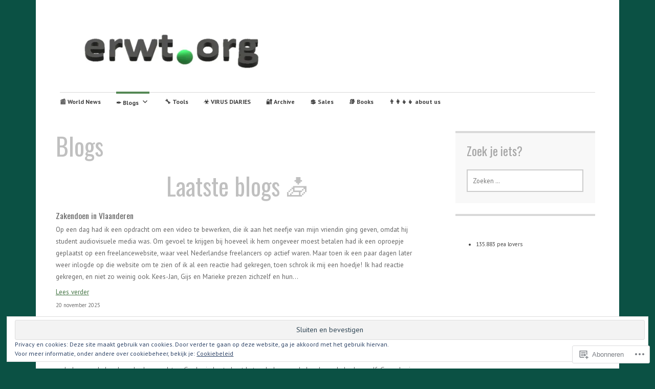

--- FILE ---
content_type: text/html; charset=UTF-8
request_url: https://erwt.org/blogs/
body_size: 38954
content:
<!DOCTYPE html>
<html lang="nl">
	<head>
		<meta charset="UTF-8">
		<meta name="viewport" content="width=device-width, initial-scale=1">
		<link rel="profile" href="http://gmpg.org/xfn/11">
	<title>Blogs &#8211; erwt.org</title>
<script type="text/javascript">
  WebFontConfig = {"google":{"families":["Oswald:r:latin,latin-ext","PT+Sans:r,i,b,bi:latin,latin-ext"]},"api_url":"https:\/\/fonts-api.wp.com\/css"};
  (function() {
    var wf = document.createElement('script');
    wf.src = '/wp-content/plugins/custom-fonts/js/webfont.js';
    wf.type = 'text/javascript';
    wf.async = 'true';
    var s = document.getElementsByTagName('script')[0];
    s.parentNode.insertBefore(wf, s);
	})();
</script><style id="jetpack-custom-fonts-css">.wf-active #infinite-handle span, .wf-active .comment-reply-link, .wf-active .edit-link, .wf-active .entry-footer a[rel="category tag"], .wf-active .entry-footer a[rel="tag"], .wf-active .entry-meta{font-family:"PT Sans",sans-serif;font-size:8.4px}.wf-active small{font-size:56%}.wf-active sub, .wf-active sup{font-size:52.5%}.wf-active body, .wf-active button, .wf-active input, .wf-active select, .wf-active textarea{font-family:"PT Sans",sans-serif;font-size:13.3px}.wf-active .emphasis{font-size:0.875em}.wf-active small{font-size:52.5%}.wf-active big{font-size:87.5%}.wf-active .pullquote{font-size:0.84em}.wf-active .pullquote cite{font-size:0.56em}.wf-active table{font-size:0.595em}.wf-active .button, .wf-active .button-primary, .wf-active .button-secondary, .wf-active button, .wf-active input[type="button"], .wf-active input[type="reset"], .wf-active input[type="submit"]{font-family:"PT Sans",sans-serif;font-size:12.6px}.wf-active label{font-family:"PT Sans",sans-serif;font-size:9.8px}.wf-active input[type="email"], .wf-active input[type="password"], .wf-active input[type="search"], .wf-active input[type="text"], .wf-active input[type="url"], .wf-active textarea{font-size:12.6px}.wf-active .main-navigation{font-family:"PT Sans",sans-serif}.wf-active .main-navigation a{font-size:11.9px}.wf-active .nav-next, .wf-active .nav-previous{font-size:11.9px}.wf-active .nav-next .meta-nav, .wf-active .nav-previous .meta-nav{font-family:"PT Sans",sans-serif;font-size:19.6px}.wf-active .paging-navigation .page-numbers{font-size:14px}.wf-active .widget select{font-size:11.2px}.wf-active .site-footer .site-info{font-size:11.2px}.wf-active .page-links{font-family:"PT Sans",sans-serif;font-size:9.8px}.wf-active .single .author .author-bio{font-size:11.9px}.wf-active .apostrophe-2-inline-controls a{font-size:11.2px}.wf-active .widget-area .sidebar-primary aside ul{font-size:11.2px}.wf-active .widget-area .sidebar-secondary, .wf-active .widget-area .sidebar-tertiary{font-size:11.2px}.wf-active .error404 .page-content .widget{font-size:11.2px}.wf-active .comment-meta{font-family:"PT Sans",sans-serif}.wf-active .comment-meta .comment-author b{font-size:19.6px}.wf-active .comment-meta .comment-metadata{font-size:9.8px}.wf-active .form-allowed-tags{font-size:11.2px}.wf-active .gallery-caption{font-size:11.2px}.wf-active h1{font-size:2.6em;font-style:normal;font-weight:400}.wf-active #reply-title, .wf-active .comments-title, .wf-active .widget-title, .wf-active .widgettitle, .wf-active .widget-title label, .wf-active h1, .wf-active h2, .wf-active h3, .wf-active h4, .wf-active h5, .wf-active h6{font-family:"Oswald",sans-serif;font-style:normal;font-weight:400}.wf-active h1{font-size:54.6px;font-weight:400;font-style:normal}.wf-active #reply-title, .wf-active .comments-title, .wf-active .widget-title, .wf-active .widgettitle, .wf-active .widget-title label, .wf-active h2{font-size:41.6px;font-weight:400;font-style:normal}.wf-active h3{font-size:36.4px;font-weight:400;font-style:normal}.wf-active h4{font-size:27.3px;font-weight:400;font-style:normal}.wf-active h5{font-size:24.7px;font-weight:400;font-style:normal}.wf-active h6{font-size:22.1px;font-weight:400;font-style:normal}.wf-active .site-title{font-family:"Oswald",sans-serif;font-size:46.8px;font-weight:400;font-style:normal}.wf-active .site-description{font-size:27.3px;font-style:normal;font-weight:400}.wf-active .archive .entry-title, .wf-active .blog .entry-title, .wf-active .search .entry-title{font-family:"Oswald",sans-serif;font-size:27.3px;font-weight:400;font-style:normal}.wf-active .archive .apostrophe-2-featured .entry-title, .wf-active .blog .apostrophe-2-featured .entry-title, .wf-active .search .apostrophe-2-featured .entry-title{font-size:46.8px;font-style:normal;font-weight:400}.wf-active .widget-title, .wf-active .widgettitle, .wf-active .widget-title label{font-size:23.4px;font-style:normal;font-weight:400}.wf-active h1{font-size:46.8px;font-style:normal;font-weight:400}</style>
<meta name='robots' content='max-image-preview:large' />
<meta name="google-site-verification" content="U83Cc3RV4SfPFj4NpbdF_J7rfPGniLGJOstueEIaqM8" />

<!-- Async WordPress.com Remote Login -->
<script id="wpcom_remote_login_js">
var wpcom_remote_login_extra_auth = '';
function wpcom_remote_login_remove_dom_node_id( element_id ) {
	var dom_node = document.getElementById( element_id );
	if ( dom_node ) { dom_node.parentNode.removeChild( dom_node ); }
}
function wpcom_remote_login_remove_dom_node_classes( class_name ) {
	var dom_nodes = document.querySelectorAll( '.' + class_name );
	for ( var i = 0; i < dom_nodes.length; i++ ) {
		dom_nodes[ i ].parentNode.removeChild( dom_nodes[ i ] );
	}
}
function wpcom_remote_login_final_cleanup() {
	wpcom_remote_login_remove_dom_node_classes( "wpcom_remote_login_msg" );
	wpcom_remote_login_remove_dom_node_id( "wpcom_remote_login_key" );
	wpcom_remote_login_remove_dom_node_id( "wpcom_remote_login_validate" );
	wpcom_remote_login_remove_dom_node_id( "wpcom_remote_login_js" );
	wpcom_remote_login_remove_dom_node_id( "wpcom_request_access_iframe" );
	wpcom_remote_login_remove_dom_node_id( "wpcom_request_access_styles" );
}

// Watch for messages back from the remote login
window.addEventListener( "message", function( e ) {
	if ( e.origin === "https://r-login.wordpress.com" ) {
		var data = {};
		try {
			data = JSON.parse( e.data );
		} catch( e ) {
			wpcom_remote_login_final_cleanup();
			return;
		}

		if ( data.msg === 'LOGIN' ) {
			// Clean up the login check iframe
			wpcom_remote_login_remove_dom_node_id( "wpcom_remote_login_key" );

			var id_regex = new RegExp( /^[0-9]+$/ );
			var token_regex = new RegExp( /^.*|.*|.*$/ );
			if (
				token_regex.test( data.token )
				&& id_regex.test( data.wpcomid )
			) {
				// We have everything we need to ask for a login
				var script = document.createElement( "script" );
				script.setAttribute( "id", "wpcom_remote_login_validate" );
				script.src = '/remote-login.php?wpcom_remote_login=validate'
					+ '&wpcomid=' + data.wpcomid
					+ '&token=' + encodeURIComponent( data.token )
					+ '&host=' + window.location.protocol
					+ '//' + window.location.hostname
					+ '&postid=5147'
					+ '&is_singular=';
				document.body.appendChild( script );
			}

			return;
		}

		// Safari ITP, not logged in, so redirect
		if ( data.msg === 'LOGIN-REDIRECT' ) {
			window.location = 'https://wordpress.com/log-in?redirect_to=' + window.location.href;
			return;
		}

		// Safari ITP, storage access failed, remove the request
		if ( data.msg === 'LOGIN-REMOVE' ) {
			var css_zap = 'html { -webkit-transition: margin-top 1s; transition: margin-top 1s; } /* 9001 */ html { margin-top: 0 !important; } * html body { margin-top: 0 !important; } @media screen and ( max-width: 782px ) { html { margin-top: 0 !important; } * html body { margin-top: 0 !important; } }';
			var style_zap = document.createElement( 'style' );
			style_zap.type = 'text/css';
			style_zap.appendChild( document.createTextNode( css_zap ) );
			document.body.appendChild( style_zap );

			var e = document.getElementById( 'wpcom_request_access_iframe' );
			e.parentNode.removeChild( e );

			document.cookie = 'wordpress_com_login_access=denied; path=/; max-age=31536000';

			return;
		}

		// Safari ITP
		if ( data.msg === 'REQUEST_ACCESS' ) {
			console.log( 'request access: safari' );

			// Check ITP iframe enable/disable knob
			if ( wpcom_remote_login_extra_auth !== 'safari_itp_iframe' ) {
				return;
			}

			// If we are in a "private window" there is no ITP.
			var private_window = false;
			try {
				var opendb = window.openDatabase( null, null, null, null );
			} catch( e ) {
				private_window = true;
			}

			if ( private_window ) {
				console.log( 'private window' );
				return;
			}

			var iframe = document.createElement( 'iframe' );
			iframe.id = 'wpcom_request_access_iframe';
			iframe.setAttribute( 'scrolling', 'no' );
			iframe.setAttribute( 'sandbox', 'allow-storage-access-by-user-activation allow-scripts allow-same-origin allow-top-navigation-by-user-activation' );
			iframe.src = 'https://r-login.wordpress.com/remote-login.php?wpcom_remote_login=request_access&origin=' + encodeURIComponent( data.origin ) + '&wpcomid=' + encodeURIComponent( data.wpcomid );

			var css = 'html { -webkit-transition: margin-top 1s; transition: margin-top 1s; } /* 9001 */ html { margin-top: 46px !important; } * html body { margin-top: 46px !important; } @media screen and ( max-width: 660px ) { html { margin-top: 71px !important; } * html body { margin-top: 71px !important; } #wpcom_request_access_iframe { display: block; height: 71px !important; } } #wpcom_request_access_iframe { border: 0px; height: 46px; position: fixed; top: 0; left: 0; width: 100%; min-width: 100%; z-index: 99999; background: #23282d; } ';

			var style = document.createElement( 'style' );
			style.type = 'text/css';
			style.id = 'wpcom_request_access_styles';
			style.appendChild( document.createTextNode( css ) );
			document.body.appendChild( style );

			document.body.appendChild( iframe );
		}

		if ( data.msg === 'DONE' ) {
			wpcom_remote_login_final_cleanup();
		}
	}
}, false );

// Inject the remote login iframe after the page has had a chance to load
// more critical resources
window.addEventListener( "DOMContentLoaded", function( e ) {
	var iframe = document.createElement( "iframe" );
	iframe.style.display = "none";
	iframe.setAttribute( "scrolling", "no" );
	iframe.setAttribute( "id", "wpcom_remote_login_key" );
	iframe.src = "https://r-login.wordpress.com/remote-login.php"
		+ "?wpcom_remote_login=key"
		+ "&origin=aHR0cHM6Ly9lcnd0Lm9yZw%3D%3D"
		+ "&wpcomid=80407510"
		+ "&time=" + Math.floor( Date.now() / 1000 );
	document.body.appendChild( iframe );
}, false );
</script>
<link rel='dns-prefetch' href='//s0.wp.com' />
<link rel='dns-prefetch' href='//wordpress.com' />
<link rel='dns-prefetch' href='//fonts-api.wp.com' />
<link rel="alternate" type="application/rss+xml" title="erwt.org &raquo; Feed" href="https://erwt.org/feed/" />
<link rel="alternate" type="application/rss+xml" title="erwt.org &raquo; Reactiesfeed" href="https://erwt.org/comments/feed/" />
	<script type="text/javascript">
		/* <![CDATA[ */
		function addLoadEvent(func) {
			var oldonload = window.onload;
			if (typeof window.onload != 'function') {
				window.onload = func;
			} else {
				window.onload = function () {
					oldonload();
					func();
				}
			}
		}
		/* ]]> */
	</script>
	<link crossorigin='anonymous' rel='stylesheet' id='all-css-0-1' href='/_static/??/wp-content/mu-plugins/widgets/eu-cookie-law/templates/style.css,/wp-content/mu-plugins/likes/jetpack-likes.css?m=1743883414j&cssminify=yes' type='text/css' media='all' />
<style id='wp-emoji-styles-inline-css'>

	img.wp-smiley, img.emoji {
		display: inline !important;
		border: none !important;
		box-shadow: none !important;
		height: 1em !important;
		width: 1em !important;
		margin: 0 0.07em !important;
		vertical-align: -0.1em !important;
		background: none !important;
		padding: 0 !important;
	}
/*# sourceURL=wp-emoji-styles-inline-css */
</style>
<link crossorigin='anonymous' rel='stylesheet' id='all-css-2-1' href='/wp-content/plugins/gutenberg-core/v22.2.0/build/styles/block-library/style.css?m=1764855221i&cssminify=yes' type='text/css' media='all' />
<style id='wp-block-library-inline-css'>
.has-text-align-justify {
	text-align:justify;
}
.has-text-align-justify{text-align:justify;}

/*# sourceURL=wp-block-library-inline-css */
</style><style id='wp-block-paragraph-inline-css'>
.is-small-text{font-size:.875em}.is-regular-text{font-size:1em}.is-large-text{font-size:2.25em}.is-larger-text{font-size:3em}.has-drop-cap:not(:focus):first-letter{float:left;font-size:8.4em;font-style:normal;font-weight:100;line-height:.68;margin:.05em .1em 0 0;text-transform:uppercase}body.rtl .has-drop-cap:not(:focus):first-letter{float:none;margin-left:.1em}p.has-drop-cap.has-background{overflow:hidden}:root :where(p.has-background){padding:1.25em 2.375em}:where(p.has-text-color:not(.has-link-color)) a{color:inherit}p.has-text-align-left[style*="writing-mode:vertical-lr"],p.has-text-align-right[style*="writing-mode:vertical-rl"]{rotate:180deg}
/*# sourceURL=/wp-content/plugins/gutenberg-core/v22.2.0/build/styles/block-library/paragraph/style.css */
</style>
<style id='wp-block-quote-inline-css'>
.wp-block-quote{box-sizing:border-box;overflow-wrap:break-word}.wp-block-quote.is-large:where(:not(.is-style-plain)),.wp-block-quote.is-style-large:where(:not(.is-style-plain)){margin-bottom:1em;padding:0 1em}.wp-block-quote.is-large:where(:not(.is-style-plain)) p,.wp-block-quote.is-style-large:where(:not(.is-style-plain)) p{font-size:1.5em;font-style:italic;line-height:1.6}.wp-block-quote.is-large:where(:not(.is-style-plain)) cite,.wp-block-quote.is-large:where(:not(.is-style-plain)) footer,.wp-block-quote.is-style-large:where(:not(.is-style-plain)) cite,.wp-block-quote.is-style-large:where(:not(.is-style-plain)) footer{font-size:1.125em;text-align:right}.wp-block-quote>cite{display:block}
/*# sourceURL=/wp-content/plugins/gutenberg-core/v22.2.0/build/styles/block-library/quote/style.css */
</style>
<style id='wp-block-heading-inline-css'>
h1:where(.wp-block-heading).has-background,h2:where(.wp-block-heading).has-background,h3:where(.wp-block-heading).has-background,h4:where(.wp-block-heading).has-background,h5:where(.wp-block-heading).has-background,h6:where(.wp-block-heading).has-background{padding:1.25em 2.375em}h1.has-text-align-left[style*=writing-mode]:where([style*=vertical-lr]),h1.has-text-align-right[style*=writing-mode]:where([style*=vertical-rl]),h2.has-text-align-left[style*=writing-mode]:where([style*=vertical-lr]),h2.has-text-align-right[style*=writing-mode]:where([style*=vertical-rl]),h3.has-text-align-left[style*=writing-mode]:where([style*=vertical-lr]),h3.has-text-align-right[style*=writing-mode]:where([style*=vertical-rl]),h4.has-text-align-left[style*=writing-mode]:where([style*=vertical-lr]),h4.has-text-align-right[style*=writing-mode]:where([style*=vertical-rl]),h5.has-text-align-left[style*=writing-mode]:where([style*=vertical-lr]),h5.has-text-align-right[style*=writing-mode]:where([style*=vertical-rl]),h6.has-text-align-left[style*=writing-mode]:where([style*=vertical-lr]),h6.has-text-align-right[style*=writing-mode]:where([style*=vertical-rl]){rotate:180deg}
/*# sourceURL=/wp-content/plugins/gutenberg-core/v22.2.0/build/styles/block-library/heading/style.css */
</style>
<style id='wp-block-image-inline-css'>
.wp-block-image>a,.wp-block-image>figure>a{display:inline-block}.wp-block-image img{box-sizing:border-box;height:auto;max-width:100%;vertical-align:bottom}@media not (prefers-reduced-motion){.wp-block-image img.hide{visibility:hidden}.wp-block-image img.show{animation:show-content-image .4s}}.wp-block-image[style*=border-radius] img,.wp-block-image[style*=border-radius]>a{border-radius:inherit}.wp-block-image.has-custom-border img{box-sizing:border-box}.wp-block-image.aligncenter{text-align:center}.wp-block-image.alignfull>a,.wp-block-image.alignwide>a{width:100%}.wp-block-image.alignfull img,.wp-block-image.alignwide img{height:auto;width:100%}.wp-block-image .aligncenter,.wp-block-image .alignleft,.wp-block-image .alignright,.wp-block-image.aligncenter,.wp-block-image.alignleft,.wp-block-image.alignright{display:table}.wp-block-image .aligncenter>figcaption,.wp-block-image .alignleft>figcaption,.wp-block-image .alignright>figcaption,.wp-block-image.aligncenter>figcaption,.wp-block-image.alignleft>figcaption,.wp-block-image.alignright>figcaption{caption-side:bottom;display:table-caption}.wp-block-image .alignleft{float:left;margin:.5em 1em .5em 0}.wp-block-image .alignright{float:right;margin:.5em 0 .5em 1em}.wp-block-image .aligncenter{margin-left:auto;margin-right:auto}.wp-block-image :where(figcaption){margin-bottom:1em;margin-top:.5em}.wp-block-image.is-style-circle-mask img{border-radius:9999px}@supports ((-webkit-mask-image:none) or (mask-image:none)) or (-webkit-mask-image:none){.wp-block-image.is-style-circle-mask img{border-radius:0;-webkit-mask-image:url('data:image/svg+xml;utf8,<svg viewBox="0 0 100 100" xmlns="http://www.w3.org/2000/svg"><circle cx="50" cy="50" r="50"/></svg>');mask-image:url('data:image/svg+xml;utf8,<svg viewBox="0 0 100 100" xmlns="http://www.w3.org/2000/svg"><circle cx="50" cy="50" r="50"/></svg>');mask-mode:alpha;-webkit-mask-position:center;mask-position:center;-webkit-mask-repeat:no-repeat;mask-repeat:no-repeat;-webkit-mask-size:contain;mask-size:contain}}:root :where(.wp-block-image.is-style-rounded img,.wp-block-image .is-style-rounded img){border-radius:9999px}.wp-block-image figure{margin:0}.wp-lightbox-container{display:flex;flex-direction:column;position:relative}.wp-lightbox-container img{cursor:zoom-in}.wp-lightbox-container img:hover+button{opacity:1}.wp-lightbox-container button{align-items:center;backdrop-filter:blur(16px) saturate(180%);background-color:#5a5a5a40;border:none;border-radius:4px;cursor:zoom-in;display:flex;height:20px;justify-content:center;opacity:0;padding:0;position:absolute;right:16px;text-align:center;top:16px;width:20px;z-index:100}@media not (prefers-reduced-motion){.wp-lightbox-container button{transition:opacity .2s ease}}.wp-lightbox-container button:focus-visible{outline:3px auto #5a5a5a40;outline:3px auto -webkit-focus-ring-color;outline-offset:3px}.wp-lightbox-container button:hover{cursor:pointer;opacity:1}.wp-lightbox-container button:focus{opacity:1}.wp-lightbox-container button:focus,.wp-lightbox-container button:hover,.wp-lightbox-container button:not(:hover):not(:active):not(.has-background){background-color:#5a5a5a40;border:none}.wp-lightbox-overlay{box-sizing:border-box;cursor:zoom-out;height:100vh;left:0;overflow:hidden;position:fixed;top:0;visibility:hidden;width:100%;z-index:100000}.wp-lightbox-overlay .close-button{align-items:center;cursor:pointer;display:flex;justify-content:center;min-height:40px;min-width:40px;padding:0;position:absolute;right:calc(env(safe-area-inset-right) + 16px);top:calc(env(safe-area-inset-top) + 16px);z-index:5000000}.wp-lightbox-overlay .close-button:focus,.wp-lightbox-overlay .close-button:hover,.wp-lightbox-overlay .close-button:not(:hover):not(:active):not(.has-background){background:none;border:none}.wp-lightbox-overlay .lightbox-image-container{height:var(--wp--lightbox-container-height);left:50%;overflow:hidden;position:absolute;top:50%;transform:translate(-50%,-50%);transform-origin:top left;width:var(--wp--lightbox-container-width);z-index:9999999999}.wp-lightbox-overlay .wp-block-image{align-items:center;box-sizing:border-box;display:flex;height:100%;justify-content:center;margin:0;position:relative;transform-origin:0 0;width:100%;z-index:3000000}.wp-lightbox-overlay .wp-block-image img{height:var(--wp--lightbox-image-height);min-height:var(--wp--lightbox-image-height);min-width:var(--wp--lightbox-image-width);width:var(--wp--lightbox-image-width)}.wp-lightbox-overlay .wp-block-image figcaption{display:none}.wp-lightbox-overlay button{background:none;border:none}.wp-lightbox-overlay .scrim{background-color:#fff;height:100%;opacity:.9;position:absolute;width:100%;z-index:2000000}.wp-lightbox-overlay.active{visibility:visible}@media not (prefers-reduced-motion){.wp-lightbox-overlay.active{animation:turn-on-visibility .25s both}.wp-lightbox-overlay.active img{animation:turn-on-visibility .35s both}.wp-lightbox-overlay.show-closing-animation:not(.active){animation:turn-off-visibility .35s both}.wp-lightbox-overlay.show-closing-animation:not(.active) img{animation:turn-off-visibility .25s both}.wp-lightbox-overlay.zoom.active{animation:none;opacity:1;visibility:visible}.wp-lightbox-overlay.zoom.active .lightbox-image-container{animation:lightbox-zoom-in .4s}.wp-lightbox-overlay.zoom.active .lightbox-image-container img{animation:none}.wp-lightbox-overlay.zoom.active .scrim{animation:turn-on-visibility .4s forwards}.wp-lightbox-overlay.zoom.show-closing-animation:not(.active){animation:none}.wp-lightbox-overlay.zoom.show-closing-animation:not(.active) .lightbox-image-container{animation:lightbox-zoom-out .4s}.wp-lightbox-overlay.zoom.show-closing-animation:not(.active) .lightbox-image-container img{animation:none}.wp-lightbox-overlay.zoom.show-closing-animation:not(.active) .scrim{animation:turn-off-visibility .4s forwards}}@keyframes show-content-image{0%{visibility:hidden}99%{visibility:hidden}to{visibility:visible}}@keyframes turn-on-visibility{0%{opacity:0}to{opacity:1}}@keyframes turn-off-visibility{0%{opacity:1;visibility:visible}99%{opacity:0;visibility:visible}to{opacity:0;visibility:hidden}}@keyframes lightbox-zoom-in{0%{transform:translate(calc((-100vw + var(--wp--lightbox-scrollbar-width))/2 + var(--wp--lightbox-initial-left-position)),calc(-50vh + var(--wp--lightbox-initial-top-position))) scale(var(--wp--lightbox-scale))}to{transform:translate(-50%,-50%) scale(1)}}@keyframes lightbox-zoom-out{0%{transform:translate(-50%,-50%) scale(1);visibility:visible}99%{visibility:visible}to{transform:translate(calc((-100vw + var(--wp--lightbox-scrollbar-width))/2 + var(--wp--lightbox-initial-left-position)),calc(-50vh + var(--wp--lightbox-initial-top-position))) scale(var(--wp--lightbox-scale));visibility:hidden}}
/*# sourceURL=/wp-content/plugins/gutenberg-core/v22.2.0/build/styles/block-library/image/style.css */
</style>
<style id='wp-block-list-inline-css'>
ol,ul{box-sizing:border-box}:root :where(.wp-block-list.has-background){padding:1.25em 2.375em}
/*# sourceURL=/wp-content/plugins/gutenberg-core/v22.2.0/build/styles/block-library/list/style.css */
</style>
<style id='global-styles-inline-css'>
:root{--wp--preset--aspect-ratio--square: 1;--wp--preset--aspect-ratio--4-3: 4/3;--wp--preset--aspect-ratio--3-4: 3/4;--wp--preset--aspect-ratio--3-2: 3/2;--wp--preset--aspect-ratio--2-3: 2/3;--wp--preset--aspect-ratio--16-9: 16/9;--wp--preset--aspect-ratio--9-16: 9/16;--wp--preset--color--black: #404040;--wp--preset--color--cyan-bluish-gray: #abb8c3;--wp--preset--color--white: #ffffff;--wp--preset--color--pale-pink: #f78da7;--wp--preset--color--vivid-red: #cf2e2e;--wp--preset--color--luminous-vivid-orange: #ff6900;--wp--preset--color--luminous-vivid-amber: #fcb900;--wp--preset--color--light-green-cyan: #7bdcb5;--wp--preset--color--vivid-green-cyan: #00d084;--wp--preset--color--pale-cyan-blue: #8ed1fc;--wp--preset--color--vivid-cyan-blue: #0693e3;--wp--preset--color--vivid-purple: #9b51e0;--wp--preset--color--dark-gray: #686868;--wp--preset--color--medium-gray: #999999;--wp--preset--color--light-gray: #d9d9d9;--wp--preset--color--blue: #159ae7;--wp--preset--color--dark-blue: #362e77;--wp--preset--gradient--vivid-cyan-blue-to-vivid-purple: linear-gradient(135deg,rgb(6,147,227) 0%,rgb(155,81,224) 100%);--wp--preset--gradient--light-green-cyan-to-vivid-green-cyan: linear-gradient(135deg,rgb(122,220,180) 0%,rgb(0,208,130) 100%);--wp--preset--gradient--luminous-vivid-amber-to-luminous-vivid-orange: linear-gradient(135deg,rgb(252,185,0) 0%,rgb(255,105,0) 100%);--wp--preset--gradient--luminous-vivid-orange-to-vivid-red: linear-gradient(135deg,rgb(255,105,0) 0%,rgb(207,46,46) 100%);--wp--preset--gradient--very-light-gray-to-cyan-bluish-gray: linear-gradient(135deg,rgb(238,238,238) 0%,rgb(169,184,195) 100%);--wp--preset--gradient--cool-to-warm-spectrum: linear-gradient(135deg,rgb(74,234,220) 0%,rgb(151,120,209) 20%,rgb(207,42,186) 40%,rgb(238,44,130) 60%,rgb(251,105,98) 80%,rgb(254,248,76) 100%);--wp--preset--gradient--blush-light-purple: linear-gradient(135deg,rgb(255,206,236) 0%,rgb(152,150,240) 100%);--wp--preset--gradient--blush-bordeaux: linear-gradient(135deg,rgb(254,205,165) 0%,rgb(254,45,45) 50%,rgb(107,0,62) 100%);--wp--preset--gradient--luminous-dusk: linear-gradient(135deg,rgb(255,203,112) 0%,rgb(199,81,192) 50%,rgb(65,88,208) 100%);--wp--preset--gradient--pale-ocean: linear-gradient(135deg,rgb(255,245,203) 0%,rgb(182,227,212) 50%,rgb(51,167,181) 100%);--wp--preset--gradient--electric-grass: linear-gradient(135deg,rgb(202,248,128) 0%,rgb(113,206,126) 100%);--wp--preset--gradient--midnight: linear-gradient(135deg,rgb(2,3,129) 0%,rgb(40,116,252) 100%);--wp--preset--font-size--small: 13px;--wp--preset--font-size--medium: 20px;--wp--preset--font-size--large: 36px;--wp--preset--font-size--x-large: 42px;--wp--preset--font-family--albert-sans: 'Albert Sans', sans-serif;--wp--preset--font-family--alegreya: Alegreya, serif;--wp--preset--font-family--arvo: Arvo, serif;--wp--preset--font-family--bodoni-moda: 'Bodoni Moda', serif;--wp--preset--font-family--bricolage-grotesque: 'Bricolage Grotesque', sans-serif;--wp--preset--font-family--cabin: Cabin, sans-serif;--wp--preset--font-family--chivo: Chivo, sans-serif;--wp--preset--font-family--commissioner: Commissioner, sans-serif;--wp--preset--font-family--cormorant: Cormorant, serif;--wp--preset--font-family--courier-prime: 'Courier Prime', monospace;--wp--preset--font-family--crimson-pro: 'Crimson Pro', serif;--wp--preset--font-family--dm-mono: 'DM Mono', monospace;--wp--preset--font-family--dm-sans: 'DM Sans', sans-serif;--wp--preset--font-family--dm-serif-display: 'DM Serif Display', serif;--wp--preset--font-family--domine: Domine, serif;--wp--preset--font-family--eb-garamond: 'EB Garamond', serif;--wp--preset--font-family--epilogue: Epilogue, sans-serif;--wp--preset--font-family--fahkwang: Fahkwang, sans-serif;--wp--preset--font-family--figtree: Figtree, sans-serif;--wp--preset--font-family--fira-sans: 'Fira Sans', sans-serif;--wp--preset--font-family--fjalla-one: 'Fjalla One', sans-serif;--wp--preset--font-family--fraunces: Fraunces, serif;--wp--preset--font-family--gabarito: Gabarito, system-ui;--wp--preset--font-family--ibm-plex-mono: 'IBM Plex Mono', monospace;--wp--preset--font-family--ibm-plex-sans: 'IBM Plex Sans', sans-serif;--wp--preset--font-family--ibarra-real-nova: 'Ibarra Real Nova', serif;--wp--preset--font-family--instrument-serif: 'Instrument Serif', serif;--wp--preset--font-family--inter: Inter, sans-serif;--wp--preset--font-family--josefin-sans: 'Josefin Sans', sans-serif;--wp--preset--font-family--jost: Jost, sans-serif;--wp--preset--font-family--libre-baskerville: 'Libre Baskerville', serif;--wp--preset--font-family--libre-franklin: 'Libre Franklin', sans-serif;--wp--preset--font-family--literata: Literata, serif;--wp--preset--font-family--lora: Lora, serif;--wp--preset--font-family--merriweather: Merriweather, serif;--wp--preset--font-family--montserrat: Montserrat, sans-serif;--wp--preset--font-family--newsreader: Newsreader, serif;--wp--preset--font-family--noto-sans-mono: 'Noto Sans Mono', sans-serif;--wp--preset--font-family--nunito: Nunito, sans-serif;--wp--preset--font-family--open-sans: 'Open Sans', sans-serif;--wp--preset--font-family--overpass: Overpass, sans-serif;--wp--preset--font-family--pt-serif: 'PT Serif', serif;--wp--preset--font-family--petrona: Petrona, serif;--wp--preset--font-family--piazzolla: Piazzolla, serif;--wp--preset--font-family--playfair-display: 'Playfair Display', serif;--wp--preset--font-family--plus-jakarta-sans: 'Plus Jakarta Sans', sans-serif;--wp--preset--font-family--poppins: Poppins, sans-serif;--wp--preset--font-family--raleway: Raleway, sans-serif;--wp--preset--font-family--roboto: Roboto, sans-serif;--wp--preset--font-family--roboto-slab: 'Roboto Slab', serif;--wp--preset--font-family--rubik: Rubik, sans-serif;--wp--preset--font-family--rufina: Rufina, serif;--wp--preset--font-family--sora: Sora, sans-serif;--wp--preset--font-family--source-sans-3: 'Source Sans 3', sans-serif;--wp--preset--font-family--source-serif-4: 'Source Serif 4', serif;--wp--preset--font-family--space-mono: 'Space Mono', monospace;--wp--preset--font-family--syne: Syne, sans-serif;--wp--preset--font-family--texturina: Texturina, serif;--wp--preset--font-family--urbanist: Urbanist, sans-serif;--wp--preset--font-family--work-sans: 'Work Sans', sans-serif;--wp--preset--spacing--20: 0.44rem;--wp--preset--spacing--30: 0.67rem;--wp--preset--spacing--40: 1rem;--wp--preset--spacing--50: 1.5rem;--wp--preset--spacing--60: 2.25rem;--wp--preset--spacing--70: 3.38rem;--wp--preset--spacing--80: 5.06rem;--wp--preset--shadow--natural: 6px 6px 9px rgba(0, 0, 0, 0.2);--wp--preset--shadow--deep: 12px 12px 50px rgba(0, 0, 0, 0.4);--wp--preset--shadow--sharp: 6px 6px 0px rgba(0, 0, 0, 0.2);--wp--preset--shadow--outlined: 6px 6px 0px -3px rgb(255, 255, 255), 6px 6px rgb(0, 0, 0);--wp--preset--shadow--crisp: 6px 6px 0px rgb(0, 0, 0);}:where(.is-layout-flex){gap: 0.5em;}:where(.is-layout-grid){gap: 0.5em;}body .is-layout-flex{display: flex;}.is-layout-flex{flex-wrap: wrap;align-items: center;}.is-layout-flex > :is(*, div){margin: 0;}body .is-layout-grid{display: grid;}.is-layout-grid > :is(*, div){margin: 0;}:where(.wp-block-columns.is-layout-flex){gap: 2em;}:where(.wp-block-columns.is-layout-grid){gap: 2em;}:where(.wp-block-post-template.is-layout-flex){gap: 1.25em;}:where(.wp-block-post-template.is-layout-grid){gap: 1.25em;}.has-black-color{color: var(--wp--preset--color--black) !important;}.has-cyan-bluish-gray-color{color: var(--wp--preset--color--cyan-bluish-gray) !important;}.has-white-color{color: var(--wp--preset--color--white) !important;}.has-pale-pink-color{color: var(--wp--preset--color--pale-pink) !important;}.has-vivid-red-color{color: var(--wp--preset--color--vivid-red) !important;}.has-luminous-vivid-orange-color{color: var(--wp--preset--color--luminous-vivid-orange) !important;}.has-luminous-vivid-amber-color{color: var(--wp--preset--color--luminous-vivid-amber) !important;}.has-light-green-cyan-color{color: var(--wp--preset--color--light-green-cyan) !important;}.has-vivid-green-cyan-color{color: var(--wp--preset--color--vivid-green-cyan) !important;}.has-pale-cyan-blue-color{color: var(--wp--preset--color--pale-cyan-blue) !important;}.has-vivid-cyan-blue-color{color: var(--wp--preset--color--vivid-cyan-blue) !important;}.has-vivid-purple-color{color: var(--wp--preset--color--vivid-purple) !important;}.has-black-background-color{background-color: var(--wp--preset--color--black) !important;}.has-cyan-bluish-gray-background-color{background-color: var(--wp--preset--color--cyan-bluish-gray) !important;}.has-white-background-color{background-color: var(--wp--preset--color--white) !important;}.has-pale-pink-background-color{background-color: var(--wp--preset--color--pale-pink) !important;}.has-vivid-red-background-color{background-color: var(--wp--preset--color--vivid-red) !important;}.has-luminous-vivid-orange-background-color{background-color: var(--wp--preset--color--luminous-vivid-orange) !important;}.has-luminous-vivid-amber-background-color{background-color: var(--wp--preset--color--luminous-vivid-amber) !important;}.has-light-green-cyan-background-color{background-color: var(--wp--preset--color--light-green-cyan) !important;}.has-vivid-green-cyan-background-color{background-color: var(--wp--preset--color--vivid-green-cyan) !important;}.has-pale-cyan-blue-background-color{background-color: var(--wp--preset--color--pale-cyan-blue) !important;}.has-vivid-cyan-blue-background-color{background-color: var(--wp--preset--color--vivid-cyan-blue) !important;}.has-vivid-purple-background-color{background-color: var(--wp--preset--color--vivid-purple) !important;}.has-black-border-color{border-color: var(--wp--preset--color--black) !important;}.has-cyan-bluish-gray-border-color{border-color: var(--wp--preset--color--cyan-bluish-gray) !important;}.has-white-border-color{border-color: var(--wp--preset--color--white) !important;}.has-pale-pink-border-color{border-color: var(--wp--preset--color--pale-pink) !important;}.has-vivid-red-border-color{border-color: var(--wp--preset--color--vivid-red) !important;}.has-luminous-vivid-orange-border-color{border-color: var(--wp--preset--color--luminous-vivid-orange) !important;}.has-luminous-vivid-amber-border-color{border-color: var(--wp--preset--color--luminous-vivid-amber) !important;}.has-light-green-cyan-border-color{border-color: var(--wp--preset--color--light-green-cyan) !important;}.has-vivid-green-cyan-border-color{border-color: var(--wp--preset--color--vivid-green-cyan) !important;}.has-pale-cyan-blue-border-color{border-color: var(--wp--preset--color--pale-cyan-blue) !important;}.has-vivid-cyan-blue-border-color{border-color: var(--wp--preset--color--vivid-cyan-blue) !important;}.has-vivid-purple-border-color{border-color: var(--wp--preset--color--vivid-purple) !important;}.has-vivid-cyan-blue-to-vivid-purple-gradient-background{background: var(--wp--preset--gradient--vivid-cyan-blue-to-vivid-purple) !important;}.has-light-green-cyan-to-vivid-green-cyan-gradient-background{background: var(--wp--preset--gradient--light-green-cyan-to-vivid-green-cyan) !important;}.has-luminous-vivid-amber-to-luminous-vivid-orange-gradient-background{background: var(--wp--preset--gradient--luminous-vivid-amber-to-luminous-vivid-orange) !important;}.has-luminous-vivid-orange-to-vivid-red-gradient-background{background: var(--wp--preset--gradient--luminous-vivid-orange-to-vivid-red) !important;}.has-very-light-gray-to-cyan-bluish-gray-gradient-background{background: var(--wp--preset--gradient--very-light-gray-to-cyan-bluish-gray) !important;}.has-cool-to-warm-spectrum-gradient-background{background: var(--wp--preset--gradient--cool-to-warm-spectrum) !important;}.has-blush-light-purple-gradient-background{background: var(--wp--preset--gradient--blush-light-purple) !important;}.has-blush-bordeaux-gradient-background{background: var(--wp--preset--gradient--blush-bordeaux) !important;}.has-luminous-dusk-gradient-background{background: var(--wp--preset--gradient--luminous-dusk) !important;}.has-pale-ocean-gradient-background{background: var(--wp--preset--gradient--pale-ocean) !important;}.has-electric-grass-gradient-background{background: var(--wp--preset--gradient--electric-grass) !important;}.has-midnight-gradient-background{background: var(--wp--preset--gradient--midnight) !important;}.has-small-font-size{font-size: var(--wp--preset--font-size--small) !important;}.has-medium-font-size{font-size: var(--wp--preset--font-size--medium) !important;}.has-large-font-size{font-size: var(--wp--preset--font-size--large) !important;}.has-x-large-font-size{font-size: var(--wp--preset--font-size--x-large) !important;}.has-albert-sans-font-family{font-family: var(--wp--preset--font-family--albert-sans) !important;}.has-alegreya-font-family{font-family: var(--wp--preset--font-family--alegreya) !important;}.has-arvo-font-family{font-family: var(--wp--preset--font-family--arvo) !important;}.has-bodoni-moda-font-family{font-family: var(--wp--preset--font-family--bodoni-moda) !important;}.has-bricolage-grotesque-font-family{font-family: var(--wp--preset--font-family--bricolage-grotesque) !important;}.has-cabin-font-family{font-family: var(--wp--preset--font-family--cabin) !important;}.has-chivo-font-family{font-family: var(--wp--preset--font-family--chivo) !important;}.has-commissioner-font-family{font-family: var(--wp--preset--font-family--commissioner) !important;}.has-cormorant-font-family{font-family: var(--wp--preset--font-family--cormorant) !important;}.has-courier-prime-font-family{font-family: var(--wp--preset--font-family--courier-prime) !important;}.has-crimson-pro-font-family{font-family: var(--wp--preset--font-family--crimson-pro) !important;}.has-dm-mono-font-family{font-family: var(--wp--preset--font-family--dm-mono) !important;}.has-dm-sans-font-family{font-family: var(--wp--preset--font-family--dm-sans) !important;}.has-dm-serif-display-font-family{font-family: var(--wp--preset--font-family--dm-serif-display) !important;}.has-domine-font-family{font-family: var(--wp--preset--font-family--domine) !important;}.has-eb-garamond-font-family{font-family: var(--wp--preset--font-family--eb-garamond) !important;}.has-epilogue-font-family{font-family: var(--wp--preset--font-family--epilogue) !important;}.has-fahkwang-font-family{font-family: var(--wp--preset--font-family--fahkwang) !important;}.has-figtree-font-family{font-family: var(--wp--preset--font-family--figtree) !important;}.has-fira-sans-font-family{font-family: var(--wp--preset--font-family--fira-sans) !important;}.has-fjalla-one-font-family{font-family: var(--wp--preset--font-family--fjalla-one) !important;}.has-fraunces-font-family{font-family: var(--wp--preset--font-family--fraunces) !important;}.has-gabarito-font-family{font-family: var(--wp--preset--font-family--gabarito) !important;}.has-ibm-plex-mono-font-family{font-family: var(--wp--preset--font-family--ibm-plex-mono) !important;}.has-ibm-plex-sans-font-family{font-family: var(--wp--preset--font-family--ibm-plex-sans) !important;}.has-ibarra-real-nova-font-family{font-family: var(--wp--preset--font-family--ibarra-real-nova) !important;}.has-instrument-serif-font-family{font-family: var(--wp--preset--font-family--instrument-serif) !important;}.has-inter-font-family{font-family: var(--wp--preset--font-family--inter) !important;}.has-josefin-sans-font-family{font-family: var(--wp--preset--font-family--josefin-sans) !important;}.has-jost-font-family{font-family: var(--wp--preset--font-family--jost) !important;}.has-libre-baskerville-font-family{font-family: var(--wp--preset--font-family--libre-baskerville) !important;}.has-libre-franklin-font-family{font-family: var(--wp--preset--font-family--libre-franklin) !important;}.has-literata-font-family{font-family: var(--wp--preset--font-family--literata) !important;}.has-lora-font-family{font-family: var(--wp--preset--font-family--lora) !important;}.has-merriweather-font-family{font-family: var(--wp--preset--font-family--merriweather) !important;}.has-montserrat-font-family{font-family: var(--wp--preset--font-family--montserrat) !important;}.has-newsreader-font-family{font-family: var(--wp--preset--font-family--newsreader) !important;}.has-noto-sans-mono-font-family{font-family: var(--wp--preset--font-family--noto-sans-mono) !important;}.has-nunito-font-family{font-family: var(--wp--preset--font-family--nunito) !important;}.has-open-sans-font-family{font-family: var(--wp--preset--font-family--open-sans) !important;}.has-overpass-font-family{font-family: var(--wp--preset--font-family--overpass) !important;}.has-pt-serif-font-family{font-family: var(--wp--preset--font-family--pt-serif) !important;}.has-petrona-font-family{font-family: var(--wp--preset--font-family--petrona) !important;}.has-piazzolla-font-family{font-family: var(--wp--preset--font-family--piazzolla) !important;}.has-playfair-display-font-family{font-family: var(--wp--preset--font-family--playfair-display) !important;}.has-plus-jakarta-sans-font-family{font-family: var(--wp--preset--font-family--plus-jakarta-sans) !important;}.has-poppins-font-family{font-family: var(--wp--preset--font-family--poppins) !important;}.has-raleway-font-family{font-family: var(--wp--preset--font-family--raleway) !important;}.has-roboto-font-family{font-family: var(--wp--preset--font-family--roboto) !important;}.has-roboto-slab-font-family{font-family: var(--wp--preset--font-family--roboto-slab) !important;}.has-rubik-font-family{font-family: var(--wp--preset--font-family--rubik) !important;}.has-rufina-font-family{font-family: var(--wp--preset--font-family--rufina) !important;}.has-sora-font-family{font-family: var(--wp--preset--font-family--sora) !important;}.has-source-sans-3-font-family{font-family: var(--wp--preset--font-family--source-sans-3) !important;}.has-source-serif-4-font-family{font-family: var(--wp--preset--font-family--source-serif-4) !important;}.has-space-mono-font-family{font-family: var(--wp--preset--font-family--space-mono) !important;}.has-syne-font-family{font-family: var(--wp--preset--font-family--syne) !important;}.has-texturina-font-family{font-family: var(--wp--preset--font-family--texturina) !important;}.has-urbanist-font-family{font-family: var(--wp--preset--font-family--urbanist) !important;}.has-work-sans-font-family{font-family: var(--wp--preset--font-family--work-sans) !important;}
/*# sourceURL=global-styles-inline-css */
</style>

<style id='classic-theme-styles-inline-css'>
/*! This file is auto-generated */
.wp-block-button__link{color:#fff;background-color:#32373c;border-radius:9999px;box-shadow:none;text-decoration:none;padding:calc(.667em + 2px) calc(1.333em + 2px);font-size:1.125em}.wp-block-file__button{background:#32373c;color:#fff;text-decoration:none}
/*# sourceURL=/wp-includes/css/classic-themes.min.css */
</style>
<link crossorigin='anonymous' rel='stylesheet' id='all-css-4-1' href='/_static/??-eJyNkNFOwzAMRX8I12op2l4Qn4LazNq8xokVu0z8PSlFA23TxktkW/ccJ8GTQsjJKTlqnPecDEMeYw6TYde026YFY9FIUOij6XHH5ucEmH9GaoLZE/4RyQy/rkJ1Ljr4khDa8UCRpMbuYSetDIyjFjKDegrPAn6ooN1fJ4saIk9UO7uYrChjys6VtnNx5VxXoc4jDprNS9YDQfetXN/+b+ThHx3JdQjTT4+Sc8J3TgH3lKisF71ZLtI3eW03L8/dtt+0/fELvkushg==&cssminify=yes' type='text/css' media='all' />
<style id='apostrophe-2-style-inline-css'>
.entry-header .entry-meta, .posted-on, .post-categories, .post-tags, .byline { clip: rect(1px, 1px, 1px, 1px); height: 1px; position: absolute; overflow: hidden; width: 1px; }
/*# sourceURL=apostrophe-2-style-inline-css */
</style>
<link rel='stylesheet' id='apostrophe-2-fonts-css' href='https://fonts-api.wp.com/css?family=PT+Serif%3A400%2C400italic%2C700%2C700italic%7COpen+Sans%3A300%2C300italic%2C400%2C400italic%2C600%2C600italic%2C700%2C700italic%2C800%2C800italic&#038;subset=latin%2Clatin-ext%2Ccyrillic' media='all' />
<link crossorigin='anonymous' rel='stylesheet' id='all-css-6-1' href='/_static/??-eJx9y0sOwjAMRdENYazyEe0AsZbUMmlQEluxo4rdU2Zlwuxd6R1cFUiqc3X0hQsbap8xqJg30YXhhKkSmr8zw6ok5UhmB9y50kFzj6kaNp6zxG1G3F67/IciC2Sh4EnqT8Azh9S+9FHuw3WYzpfbOE6vD0I/Qq0=&cssminify=yes' type='text/css' media='all' />
<link crossorigin='anonymous' rel='stylesheet' id='print-css-7-1' href='/wp-content/mu-plugins/global-print/global-print.css?m=1465851035i&cssminify=yes' type='text/css' media='print' />
<style id='jetpack-global-styles-frontend-style-inline-css'>
:root { --font-headings: unset; --font-base: unset; --font-headings-default: -apple-system,BlinkMacSystemFont,"Segoe UI",Roboto,Oxygen-Sans,Ubuntu,Cantarell,"Helvetica Neue",sans-serif; --font-base-default: -apple-system,BlinkMacSystemFont,"Segoe UI",Roboto,Oxygen-Sans,Ubuntu,Cantarell,"Helvetica Neue",sans-serif;}
/*# sourceURL=jetpack-global-styles-frontend-style-inline-css */
</style>
<link crossorigin='anonymous' rel='stylesheet' id='all-css-10-1' href='/_static/??-eJyNjcEKwjAQRH/IuFRT6kX8FNkmS5K6yQY3Qfx7bfEiXrwM82B4A49qnJRGpUHupnIPqSgs1Cq624chi6zhO5OCRryTR++fW00l7J3qDv43XVNxoOISsmEJol/wY2uR8vs3WggsM/I6uOTzMI3Hw8lOg11eUT1JKA==&cssminify=yes' type='text/css' media='all' />
<script type="text/javascript" id="wpcom-actionbar-placeholder-js-extra">
/* <![CDATA[ */
var actionbardata = {"siteID":"80407510","postID":"5147","siteURL":"https://erwt.org","xhrURL":"https://erwt.org/wp-admin/admin-ajax.php","nonce":"254b6b84e8","isLoggedIn":"","statusMessage":"","subsEmailDefault":"instantly","proxyScriptUrl":"https://s0.wp.com/wp-content/js/wpcom-proxy-request.js?m=1513050504i&amp;ver=20211021","shortlink":"https://wp.me/P5rnFk-1l1","i18n":{"followedText":"Nieuwe berichten van deze site verschijnen nu in je \u003Ca href=\"https://wordpress.com/reader\"\u003EReader\u003C/a\u003E","foldBar":"Deze balk inklappen","unfoldBar":"Deze balk uitbreiden","shortLinkCopied":"Shortlink gekopieerd naar klembord."}};
//# sourceURL=wpcom-actionbar-placeholder-js-extra
/* ]]> */
</script>
<script type="text/javascript" id="jetpack-mu-wpcom-settings-js-before">
/* <![CDATA[ */
var JETPACK_MU_WPCOM_SETTINGS = {"assetsUrl":"https://s0.wp.com/wp-content/mu-plugins/jetpack-mu-wpcom-plugin/moon/jetpack_vendor/automattic/jetpack-mu-wpcom/src/build/"};
//# sourceURL=jetpack-mu-wpcom-settings-js-before
/* ]]> */
</script>
<script crossorigin='anonymous' type='text/javascript'  src='/_static/??-eJyFjcsOwiAQRX/I6dSa+lgYvwWBEAgMOAPW/n3bqIk7V2dxT87FqYDOVC1VDIIcKxTOr7kLssN186RjM1a2MTya5fmDLnn6K0HyjlW1v/L37R6zgxKb8yQ4ZTbKCOioRN4hnQo+hw1AmcCZwmvilq7709CPh/54voQFmNpFWg=='></script>
<script type="text/javascript" id="rlt-proxy-js-after">
/* <![CDATA[ */
	rltInitialize( {"token":null,"iframeOrigins":["https:\/\/widgets.wp.com"]} );
//# sourceURL=rlt-proxy-js-after
/* ]]> */
</script>
<link rel="EditURI" type="application/rsd+xml" title="RSD" href="https://erwtdotorg.wordpress.com/xmlrpc.php?rsd" />
<meta name="generator" content="WordPress.com" />
<link rel="canonical" href="https://erwt.org/blogs/" />
<link rel='shortlink' href='https://wp.me/P5rnFk-1l1' />
<link rel="alternate" type="application/json+oembed" href="https://public-api.wordpress.com/oembed/?format=json&amp;url=https%3A%2F%2Ferwt.org%2Fblogs%2F&amp;for=wpcom-auto-discovery" /><link rel="alternate" type="application/xml+oembed" href="https://public-api.wordpress.com/oembed/?format=xml&amp;url=https%3A%2F%2Ferwt.org%2Fblogs%2F&amp;for=wpcom-auto-discovery" />
<!-- Jetpack Open Graph Tags -->
<meta property="og:type" content="article" />
<meta property="og:title" content="Blogs" />
<meta property="og:url" content="https://erwt.org/blogs/" />
<meta property="og:description" content="De laatste blogs van erwt.org" />
<meta property="article:published_time" content="2017-12-10T11:58:45+00:00" />
<meta property="article:modified_time" content="2021-07-13T21:34:19+00:00" />
<meta property="og:site_name" content="erwt.org" />
<meta property="og:image" content="https://erwt.org/wp-content/uploads/2014/12/logo-erwt-finance-groot1-e1497787876148.jpg" />
<meta property="og:image:width" content="845" />
<meta property="og:image:height" content="329" />
<meta property="og:image:alt" content="" />
<meta property="og:locale" content="nl_NL" />
<meta property="article:publisher" content="https://www.facebook.com/WordPresscom" />
<meta name="twitter:text:title" content="Blogs" />
<meta name="twitter:image" content="https://erwt.org/wp-content/uploads/2014/12/logo-erwt-finance-groot1-e1497787876148.jpg?w=640" />
<meta name="twitter:card" content="summary_large_image" />

<!-- End Jetpack Open Graph Tags -->
<link rel="shortcut icon" type="image/x-icon" href="https://secure.gravatar.com/blavatar/eea99cdf35ef6826c125c26ef41bc384b8cf71c1101ff8b4717ed0c07c167223?s=32" sizes="16x16" />
<link rel="icon" type="image/x-icon" href="https://secure.gravatar.com/blavatar/eea99cdf35ef6826c125c26ef41bc384b8cf71c1101ff8b4717ed0c07c167223?s=32" sizes="16x16" />
<link rel="apple-touch-icon" href="https://secure.gravatar.com/blavatar/eea99cdf35ef6826c125c26ef41bc384b8cf71c1101ff8b4717ed0c07c167223?s=114" />
<link rel='openid.server' href='https://erwt.org/?openidserver=1' />
<link rel='openid.delegate' href='https://erwt.org/' />
<link rel="search" type="application/opensearchdescription+xml" href="https://erwt.org/osd.xml" title="erwt.org" />
<link rel="search" type="application/opensearchdescription+xml" href="https://s1.wp.com/opensearch.xml" title="WordPress.com" />
<meta name="theme-color" content="#0b5144" />
		<style type="text/css">
			.recentcomments a {
				display: inline !important;
				padding: 0 !important;
				margin: 0 !important;
			}

			table.recentcommentsavatartop img.avatar, table.recentcommentsavatarend img.avatar {
				border: 0px;
				margin: 0;
			}

			table.recentcommentsavatartop a, table.recentcommentsavatarend a {
				border: 0px !important;
				background-color: transparent !important;
			}

			td.recentcommentsavatarend, td.recentcommentsavatartop {
				padding: 0px 0px 1px 0px;
				margin: 0px;
			}

			td.recentcommentstextend {
				border: none !important;
				padding: 0px 0px 2px 10px;
			}

			.rtl td.recentcommentstextend {
				padding: 0px 10px 2px 0px;
			}

			td.recentcommentstexttop {
				border: none;
				padding: 0px 0px 0px 10px;
			}

			.rtl td.recentcommentstexttop {
				padding: 0px 10px 0px 0px;
			}
		</style>
		<meta name="description" content="De laatste blogs van erwt.org" />
		<style type="text/css" id="apostrophe-2-header-css">
				.site-title,
		.site-description {
			clip: rect(1px, 1px, 1px, 1px);
			position: absolute;
		}

		.site-branding {
			text-align: center;
		}

		.site-logo {
			float: none;
			margin-top: 0;
			margin-bottom: 3.5px;
		}
				</style>
		<style type="text/css" id="custom-background-css">
body.custom-background { background-color: #0b5144; }
</style>
			<script type="text/javascript">

			window.doNotSellCallback = function() {

				var linkElements = [
					'a[href="https://wordpress.com/?ref=footer_blog"]',
					'a[href="https://wordpress.com/?ref=footer_website"]',
					'a[href="https://wordpress.com/?ref=vertical_footer"]',
					'a[href^="https://wordpress.com/?ref=footer_segment_"]',
				].join(',');

				var dnsLink = document.createElement( 'a' );
				dnsLink.href = 'https://wordpress.com/nl/advertising-program-optout/';
				dnsLink.classList.add( 'do-not-sell-link' );
				dnsLink.rel = 'nofollow';
				dnsLink.style.marginLeft = '0.5em';
				dnsLink.textContent = 'Mijn persoonsgegevens niet verkopen of delen';

				var creditLinks = document.querySelectorAll( linkElements );

				if ( 0 === creditLinks.length ) {
					return false;
				}

				Array.prototype.forEach.call( creditLinks, function( el ) {
					el.insertAdjacentElement( 'afterend', dnsLink );
				});

				return true;
			};

		</script>
		<style type="text/css" id="custom-colors-css">.entry-meta a, .entry-meta span, .edit-link a, .comment-reply-link a, .entry-footer a[rel="tag"] a,
			.entry-footer a[rel="category tag"] a, #infinite-handle span a,
			.widget-area .sidebar-primary aside .widgettitle,
			.widget-area .sidebar-primary aside .widget-title,
			.widget-area .sidebar-primary aside .widget-title label,
			.widget-area .sidebar-primary aside,
			.widget-area .sidebar-primary aside a { color: #000000;}
.widget-area .sidebar-primary aside.widget_goodreads a { color: #6D6D6D;}
.widget-area .sidebar-primary aside.jetpack_widget_social_icons ul a:hover { color: #FFFFFF;}
.sticky .entry-meta a, .sticky .entry-meta::before, .featured-content .entry-meta .posted-on a { color: #FFFFFF;}
body { background-color: #0b5144;}
.infinite-container { background-color: #0b5144;}
a, .main-navigation a:hover, .apostrophe-2-social li:hover a::before, .archive .entry-title a, .blog .entry-title a, .search .entry-title a,
		 .site-title a:hover { color: #497849;}
.widget-area .sidebar-primary aside { background-color: #548854;}
.entry-meta .posted-on,
		  .entry-meta .byline,
		  .sticky .entry-meta,
		  .comment-reply-link,
		  .entry-footer a[rel="tag"],
		  #infinite-handle span { background-color: #548854;}
button,
		  input[type="button"],
		  input[type="reset"],
		  input[type="submit"] { color: #497849;}
button,
		  input[type="button"],
		  input[type="reset"],
		  input[type="submit"],
		  .button-primary,
		  .button,
		  .button-secondary,
		  .apostrophe-2-navigation .current_page_item a,
		  .apostrophe-2-navigation .current-menu-item a,
		  .apostrophe-2-navigation .current-post-ancestor a,
		  .apostrophe-2-navigation .current-menu-ancestor a,
		  .apostrophe-2-navigation .current-menu-parent a,
		  .apostrophe-2-navigation .current-post-parent a { border-color: #548854;}
input[type="text"]:focus,
		  input[type="email"]:focus,
		  input[type="url"]:focus,
		  input[type="password"]:focus,
		  input[type="search"]:focus,
		  textarea:focus { color: #548854;}
input[type="text"]:focus,
		  input[type="email"]:focus,
		  input[type="url"]:focus,
		  input[type="password"]:focus,
		  input[type="search"]:focus,
		  textarea:focus { border-color: #548854;}
.sidebar-primary button,
		  .sidebar-primary input[type="button"],
		  .sidebar-primary input[type="reset"],
		  .sidebar-primary input[type="submit"] { color: #FFFFFF;}
.sidebar-primary button:hover,
  		  .sidebar-primary button:focus,
		  .sidebar-primary input[type="button"]:focus,
		  .sidebar-primary input[type="button"]:hover,
		  .sidebar-primary input[type="reset"]:focus,
		  .sidebar-primary input[type="reset"]:hover,
		  .sidebar-primary input[type="submit"]:focus,
		  .sidebar-primary input[type="submit"]:hover,
		  #subscribe-blog input[type="submit"]:focus,
		  #subscribe-blog input[type="submit"]:hover { color: #000000;}
.sidebar-primary button:hover,
		  .sidebar-primary input[type="button"]:hover,
		  .sidebar-primary input[type="reset"]:hover,
		  .sidebar-primary input[type="submit"]:hover { border-color: #A7C8A7;}
.sidebar-primary button:hover,
		  .sidebar-primary input[type="button"]:hover,
		  .sidebar-primary input[type="reset"]:hover,
		  .sidebar-primary input[type="submit"]:hover { background-color: #548854;}
.sidebar-secondary a { color: #477447;}
.sidebar-secondary button,
		  .sidebar-secondary input[type="button"],
		  .sidebar-secondary input[type="reset"],
		  .sidebar-secondary input[type="submit"] { color: #477447;}
.sidebar-secondary button:hover,
		  .sidebar-secondary input[type="button"]:hover,
		  .sidebar-secondary input[type="reset"]:hover,
		  .sidebar-secondary input[type="submit"]:hover { border-color: #477447;}
.sidebar-tertiary button,
		  .sidebar-tertiary input[type="button"],
		  .sidebar-tertiary input[type="reset"],
		  .sidebar-tertiary input[type="submit"] { color: #497849;}
.sidebar-tertiary button:hover,
		  .sidebar-tertiary input[type="button"]:hover,
		  .sidebar-tertiary input[type="reset"]:hover,
		  .sidebar-tertiary input[type="submit"]:hover,
		  .site-footer button:hover,
		  .site-footer input[type="button"]:hover,
		  .site-footer input[type="reset"]:hover,
		  .site-footer input[type="submit"]:hover { border-color: #497849;}
.sidebar-secondary button:hover,
		  .sidebar-secondary input[type="button"]:hover,
		  .sidebar-secondary input[type="reset"]:hover,
		  .sidebar-secondary input[type="submit"]:hover,
		  .sidebar-tertiary button:hover,
		  .sidebar-tertiary input[type="button"]:hover,
		  .sidebar-tertiary input[type="reset"]:hover,
		  .sidebar-tertiary input[type="submit"]:hover,
		  .site-footer button:hover,
		  .site-footer input[type="button"]:hover,
		  .site-footer input[type="reset"]:hover,
		  .site-footer input[type="submit"]:hover { background-color: #548854;}
.sidebar-secondary button:hover,
		  .sidebar-secondary input[type="button"]:hover,
		  .sidebar-secondary input[type="reset"]:hover,
		  .sidebar-secondary input[type="submit"]:hover,
		  .sidebar-tertiary button:hover,
		  .sidebar-tertiary input[type="button"]:hover,
		  .sidebar-tertiary input[type="reset"]:hover,
		  .sidebar-tertiary input[type="submit"]:hover,
		  .site-footer button:hover,
		  .site-footer input[type="button"]:hover,
		  .site-footer input[type="reset"]:hover,
		  .site-footer input[type="submit"]:hover { background-color: rgba( 84, 136, 84, 0.25 );}
.widget-area .sidebar-primary aside { border-color: #0b5144;}
a:hover, a:focus, a:active,
		.blog .featured-content .entry-title a, .blog .sticky .entry-title a { color: #0B5144;}
a:hover, a:focus, a:active, .site-title a { color: #0B5144;}
.entry-footer a[rel="category tag"], .sticky .entry-meta, .blog .featured-content .entry-meta .posted-on { background-color: #0B5144;}
</style>
<script type="text/javascript">
	window.google_analytics_uacct = "UA-52447-2";
</script>

<script type="text/javascript">
	var _gaq = _gaq || [];
	_gaq.push(['_setAccount', 'UA-52447-2']);
	_gaq.push(['_gat._anonymizeIp']);
	_gaq.push(['_setDomainName', 'none']);
	_gaq.push(['_setAllowLinker', true]);
	_gaq.push(['_initData']);
	_gaq.push(['_trackPageview']);

	(function() {
		var ga = document.createElement('script'); ga.type = 'text/javascript'; ga.async = true;
		ga.src = ('https:' == document.location.protocol ? 'https://ssl' : 'http://www') + '.google-analytics.com/ga.js';
		(document.getElementsByTagName('head')[0] || document.getElementsByTagName('body')[0]).appendChild(ga);
	})();
</script>
	<link crossorigin='anonymous' rel='stylesheet' id='all-css-0-3' href='/_static/??-eJy1kU1uQjEMhC/UYFFEURdVj4LyHAsMSRzFzsv1G55AtGLRH6mryDPy5JsEenEo2SgbpOZKbAfOCiey4vHshtQLSroakETyzdzPlINU8M0keTPGhzXQijA1jgEydV28KQqe9XIcXBE1dTNT/85foeoT/AssRq/K6OxIidyRYqEKgdWgkhbJyjMNhkCij8pPuD7j7DmPF1kqgnYeV/02IUlokRTQV2lK8d7jKvwNafkkbZNi5WI8Sn6dVonzJfk9va13283r7mWzfj59AAn527c=&cssminify=yes' type='text/css' media='all' />
</head>

	<body class="wp-singular page-template-default page page-id-5147 custom-background wp-custom-logo wp-embed-responsive wp-theme-pubapostrophe-2 customizer-styles-applied jetpack-reblog-enabled date-hidden categories-hidden tags-hidden author-hidden">
		<div id="page" class="hfeed site">

			<header id="masthead" class="site-header" role="banner">
				<div class="site-branding">
					<a href="https://erwt.org/" class="custom-logo-link" rel="home"><img width="723" height="210" src="https://erwt.org/wp-content/uploads/2018/01/cropped-logo-3d-in-2d-met-witte-achtergrond.jpg" class="custom-logo" alt="erwt.org" decoding="async" srcset="https://erwt.org/wp-content/uploads/2018/01/cropped-logo-3d-in-2d-met-witte-achtergrond.jpg?w=723&amp;h=210 723w, https://erwt.org/wp-content/uploads/2018/01/cropped-logo-3d-in-2d-met-witte-achtergrond.jpg?w=150&amp;h=44 150w, https://erwt.org/wp-content/uploads/2018/01/cropped-logo-3d-in-2d-met-witte-achtergrond.jpg?w=300&amp;h=87 300w, https://erwt.org/wp-content/uploads/2018/01/cropped-logo-3d-in-2d-met-witte-achtergrond.jpg?w=768&amp;h=223 768w, https://erwt.org/wp-content/uploads/2018/01/cropped-logo-3d-in-2d-met-witte-achtergrond.jpg 936w" sizes="(max-width: 723px) 100vw, 723px" data-attachment-id="5186" data-permalink="https://erwt.org/cropped-logo-3d-in-2d-met-witte-achtergrond-jpg/" data-orig-file="https://erwt.org/wp-content/uploads/2018/01/cropped-logo-3d-in-2d-met-witte-achtergrond.jpg" data-orig-size="936,272" data-comments-opened="1" data-image-meta="{&quot;aperture&quot;:&quot;0&quot;,&quot;credit&quot;:&quot;&quot;,&quot;camera&quot;:&quot;&quot;,&quot;caption&quot;:&quot;&quot;,&quot;created_timestamp&quot;:&quot;0&quot;,&quot;copyright&quot;:&quot;&quot;,&quot;focal_length&quot;:&quot;0&quot;,&quot;iso&quot;:&quot;0&quot;,&quot;shutter_speed&quot;:&quot;0&quot;,&quot;title&quot;:&quot;&quot;,&quot;orientation&quot;:&quot;0&quot;}" data-image-title="cropped-logo-3d-in-2d-met-witte-achtergrond.jpg" data-image-description="&lt;p&gt;https://erwtdotorg.files.wordpress.com/2018/01/cropped-logo-3d-in-2d-met-witte-achtergrond.jpg&lt;/p&gt;
" data-image-caption="" data-medium-file="https://erwt.org/wp-content/uploads/2018/01/cropped-logo-3d-in-2d-met-witte-achtergrond.jpg?w=300" data-large-file="https://erwt.org/wp-content/uploads/2018/01/cropped-logo-3d-in-2d-met-witte-achtergrond.jpg?w=723" /></a>					<h1 class="site-title"><a href="https://erwt.org/" rel="home">erwt.org</a></h1>
					<h2 class="site-description">uploading ratio</h2>
				</div>

				<nav id="site-navigation" class="main-navigation" role="navigation">
					<a class="menu-toggle">Menu</a>
					<a class="skip-link screen-reader-text" href="#content">Naar de inhoud springen</a>

					<div class="menu-menu-1-container"><ul id="menu-menu-1" class="apostrophe-2-navigation"><li id="menu-item-5935" class="menu-item menu-item-type-post_type menu-item-object-page menu-item-home menu-item-5935"><a href="https://erwt.org/">📰 World News</a></li>
<li id="menu-item-5434" class="menu-item menu-item-type-post_type menu-item-object-page current-menu-item page_item page-item-5147 current_page_item menu-item-has-children menu-item-5434"><a href="https://erwt.org/blogs/" aria-current="page">✒️ Blogs</a>
<ul class="sub-menu">
	<li id="menu-item-5444" class="menu-item menu-item-type-taxonomy menu-item-object-category menu-item-5444"><a href="https://erwt.org/category/journalistiek/">🖨 journalistiek</a></li>
	<li id="menu-item-5431" class="menu-item menu-item-type-taxonomy menu-item-object-post_tag menu-item-has-children menu-item-5431"><a href="https://erwt.org/tag/economie/">📉 economie</a>
	<ul class="sub-menu">
		<li id="menu-item-5433" class="menu-item menu-item-type-taxonomy menu-item-object-post_tag menu-item-5433"><a href="https://erwt.org/tag/negatieve-rente/">negatieve rente</a></li>
	</ul>
</li>
	<li id="menu-item-5432" class="menu-item menu-item-type-taxonomy menu-item-object-category menu-item-has-children menu-item-5432"><a href="https://erwt.org/category/politiek/">🏛 politiek</a>
	<ul class="sub-menu">
		<li id="menu-item-5437" class="menu-item menu-item-type-taxonomy menu-item-object-post_tag menu-item-5437"><a href="https://erwt.org/tag/piratenpartij/">piratenpartij</a></li>
		<li id="menu-item-5439" class="menu-item menu-item-type-taxonomy menu-item-object-post_tag menu-item-5439"><a href="https://erwt.org/tag/eerste-kamer/">eerste kamer</a></li>
		<li id="menu-item-5441" class="menu-item menu-item-type-taxonomy menu-item-object-post_tag menu-item-5441"><a href="https://erwt.org/tag/onderbuikpeilingen/">onderbuikpeilingen</a></li>
	</ul>
</li>
	<li id="menu-item-5407" class="menu-item menu-item-type-post_type menu-item-object-page menu-item-has-children menu-item-5407"><a href="https://erwt.org/web/">🦾 tech</a>
	<ul class="sub-menu">
		<li id="menu-item-5314" class="menu-item menu-item-type-taxonomy menu-item-object-category menu-item-5314"><a href="https://erwt.org/category/internet/cyberspace/">cyberspace</a></li>
		<li id="menu-item-5443" class="menu-item menu-item-type-taxonomy menu-item-object-post_tag menu-item-5443"><a href="https://erwt.org/tag/facebook/">facebook</a></li>
		<li id="menu-item-5298" class="menu-item menu-item-type-taxonomy menu-item-object-post_tag menu-item-5298"><a href="https://erwt.org/tag/media/">media</a></li>
	</ul>
</li>
	<li id="menu-item-5438" class="menu-item menu-item-type-taxonomy menu-item-object-post_tag menu-item-5438"><a href="https://erwt.org/tag/gender/">⚧ gender</a></li>
	<li id="menu-item-5445" class="menu-item menu-item-type-taxonomy menu-item-object-post_tag menu-item-has-children menu-item-5445"><a href="https://erwt.org/tag/meta/">🧠 meta</a>
	<ul class="sub-menu">
		<li id="menu-item-5435" class="menu-item menu-item-type-taxonomy menu-item-object-post_tag menu-item-5435"><a href="https://erwt.org/tag/het-verhaal-van-het-jaar/">het verhaal van het jaar</a></li>
		<li id="menu-item-5436" class="menu-item menu-item-type-taxonomy menu-item-object-category menu-item-5436"><a href="https://erwt.org/category/vlaanderen/">Vlaanderen voor Hollanders</a></li>
	</ul>
</li>
	<li id="menu-item-5944" class="menu-item menu-item-type-custom menu-item-object-custom menu-item-5944"><a href="https://medium.com/@erwtdotorg">🤷🏻‍♂️ English Blogs</a></li>
</ul>
</li>
<li id="menu-item-5933" class="menu-item menu-item-type-post_type menu-item-object-page menu-item-5933"><a href="https://erwt.org/tools/">🔧 Tools</a></li>
<li id="menu-item-5892" class="menu-item menu-item-type-post_type menu-item-object-post menu-item-5892"><a href="https://erwt.org/2020/03/14/virusdagboek-elke-dag-nieuwe-updates/">☣️ VIRUS DIARIES</a></li>
<li id="menu-item-5934" class="menu-item menu-item-type-post_type menu-item-object-page menu-item-5934"><a href="https://erwt.org/archief/">🔐 Archive</a></li>
<li id="menu-item-5936" class="menu-item menu-item-type-post_type menu-item-object-page menu-item-5936"><a href="https://erwt.org/sales/">💲 Sales</a></li>
<li id="menu-item-5941" class="menu-item menu-item-type-custom menu-item-object-custom menu-item-5941"><a href="https://linktr.ee/ArthurBoeken">📚 Books</a></li>
<li id="menu-item-6270" class="menu-item menu-item-type-post_type menu-item-object-page menu-item-6270"><a href="https://erwt.org/about-us/">👨‍👩‍👧‍👧 about us</a></li>
</ul></div>
					
				</nav><!-- #site-navigation -->
			</header><!-- #masthead -->

			<div id="content" class="site-content">

	<section id="primary" class="content-area">
		<main id="main" class="site-main" role="main">

			
				
<article id="post-5147" class="post-5147 page type-page status-publish hentry">
	
		<header class="entry-header">
		<h1 class="entry-title">Blogs</h1>
	</header><!-- .entry-header -->

	<div class="entry-content">
		<h1 style="text-align:center;">Laatste blogs 📥&nbsp;</h1>
<p></p>

	<div
		class="wp-block-newspack-blocks-homepage-articles is-style-borders wpnbha ts-4 is-style-borders has-text-align-left has-text-color has-dark-gray-color"
		style=""
		>
					<style id="newspack-blocks-inline-css" type="text/css">		.wp-block-newspack-blocks-homepage-articles article .entry-title {
			font-size: 1.2em;
		}
		.wp-block-newspack-blocks-homepage-articles .entry-meta {
			display: flex;
			flex-wrap: wrap;
			align-items: center;
			margin-top: 0.5em;
		}
		.wp-block-newspack-blocks-homepage-articles article .entry-meta {
			font-size: 0.8em;
		}
		.wp-block-newspack-blocks-homepage-articles article .avatar {
			height: 25px;
			width: 25px;
		}
		.wp-block-newspack-blocks-homepage-articles .post-thumbnail{
			margin: 0;
			margin-bottom: 0.25em;
		}
		.wp-block-newspack-blocks-homepage-articles .post-thumbnail img {
			height: auto;
			width: 100%;
		}
		.wp-block-newspack-blocks-homepage-articles .post-thumbnail figcaption {
			margin-bottom: 0.5em;
		}
		.wp-block-newspack-blocks-homepage-articles p {
			margin: 0.5em 0;
		}

			</style>
				<div data-posts data-current-post-id="5147">
						
	<article data-post-id="7470"
		class="category-de-rest type-post"
				>
				
		<div class="entry-wrapper">
			<h2 class="entry-title"><a href="https://erwt.org/2025/11/20/zakendoen-in-vlaanderen/" rel="bookmark">Zakendoen in Vlaanderen</a></h2>						<p>Op een dag had ik een opdracht om een video te bewerken, die ik aan het neefje van mijn vriendin ging geven, omdat hij student audiovisuele media was. Om gevoel te krijgen bij hoeveel ik hem ongeveer moest betalen had ik een oproepje geplaatst op een freelancewebsite, waar veel Nederlandse freelancers op actief waren. Maar toen ik een paar dagen later weer inlogde op die website om te zien of ik al een reactie had gekregen, toen schrok ik mij een hoedje! Ik had reactie gekregen, en niet zo weinig ook. Kees-Jan, Gijs en Marieke prezen zichzelf en hun…</p>
				<a class="more-link" href="https://erwt.org/2025/11/20/zakendoen-in-vlaanderen/" rel="bookmark">
					Lees verder				</a>
								<div class="entry-meta">
					<time class="entry-date published updated" datetime="2025-11-20T17:08:49+01:00">20 november 2025</time>				</div><!-- .entry-meta -->
					</div><!-- .entry-wrapper -->
	</article>

		
	<article data-post-id="7463"
		class="category-de-rest type-post"
				>
				
		<div class="entry-wrapper">
			<h2 class="entry-title"><a href="https://erwt.org/2025/11/13/de-macht-van-de-historicus/" rel="bookmark">De macht van de historicus</a></h2>						<p>Geschiedenis is de studie van verhalen die feitelijk zouden moeten zijn. Geschiedenis is niet, zoals je zou denken, de studie naar het verleden. Talloze studies houden zich bezig met het verleden. Archeologie, bijvoorbeeld, bestudeert het menselijke verleden aan de hand van bodemvondsten. Geologie bestudeert het verleden aan de hand van de bodem zelf. Genealogie bestudeert het verleden aan de hand van familiestambomen. Geschiedenis gaat niet over veldslagen, zoals sommigen denken, want dat wordt onderwezen in de militaire academies en heet krijgskunde. Ook de studie van kunst zit niet vervat in de studie geschiedenis, want dat heet kunstgeschiedenis. Verhalen die…</p>
				<a class="more-link" href="https://erwt.org/2025/11/13/de-macht-van-de-historicus/" rel="bookmark">
					Lees verder				</a>
								<div class="entry-meta">
					<time class="entry-date published updated" datetime="2025-11-13T23:40:07+01:00">13 november 2025</time>				</div><!-- .entry-meta -->
					</div><!-- .entry-wrapper -->
	</article>

		
	<article data-post-id="7456"
		class="category-de-rest type-post"
				>
				
		<div class="entry-wrapper">
			<h2 class="entry-title"><a href="https://erwt.org/2025/10/17/de-lucht-is-groen/" rel="bookmark">De lucht is groen!</a></h2>						<p>Ik was net aangenomen op mijn eerste baan als verkoper van video’s en daar was een afvalrace aan voorafgegaan waarbij ik dus als één van de winnaars uit de bus was gekomen en om dat te vieren ging ik in mijn eentje nog een flink potje zuipen waarbij de nacht eindigde op de bovenste verdieping van de Antwerp Tower aan de Keyserlei, op dat moment nog een bouwval waar bovenin een raveverdieping was gebouwd en toen de nacht al zo ver gevorderd was dat het alweer licht begon te worden keek ik om me heen naar de wolkenlucht en…</p>
				<a class="more-link" href="https://erwt.org/2025/10/17/de-lucht-is-groen/" rel="bookmark">
					Lees verder				</a>
								<div class="entry-meta">
					<time class="entry-date published" datetime="2025-10-17T14:14:59+01:00">17 oktober 2025</time><time class="updated" datetime="2025-10-17T14:24:44+01:00">17 oktober 2025</time>				</div><!-- .entry-meta -->
					</div><!-- .entry-wrapper -->
	</article>

				</div>
		
	</div>
	


<figure class="wp-block-image size-large"><a href="https://www.facebook.com/erwtfinance/"><img width="723" height="281" data-attachment-id="4016" data-permalink="https://erwt.org/start/logo-erwt-finance-groot1/" data-orig-file="https://erwt.org/wp-content/uploads/2014/12/logo-erwt-finance-groot1-e1497787876148.jpg" data-orig-size="845,329" data-comments-opened="1" data-image-meta="{&quot;aperture&quot;:&quot;0&quot;,&quot;credit&quot;:&quot;&quot;,&quot;camera&quot;:&quot;&quot;,&quot;caption&quot;:&quot;&quot;,&quot;created_timestamp&quot;:&quot;0&quot;,&quot;copyright&quot;:&quot;&quot;,&quot;focal_length&quot;:&quot;0&quot;,&quot;iso&quot;:&quot;0&quot;,&quot;shutter_speed&quot;:&quot;0&quot;,&quot;title&quot;:&quot;&quot;,&quot;orientation&quot;:&quot;0&quot;}" data-image-title="Erwt Finance" data-image-description="&lt;p&gt;Erwt Finance bericht onder andere over de markten, het bankwezen en de economie. Pronkstuk is &amp;#8216;Alles Wat Je Moet Weten Over Negatieve Rente&amp;#8217;&lt;/p&gt;
" data-image-caption="&lt;p&gt;https://www.facebook.com/erwtfinance/&lt;/p&gt;
" data-medium-file="https://erwt.org/wp-content/uploads/2014/12/logo-erwt-finance-groot1-e1497787876148.jpg?w=300" data-large-file="https://erwt.org/wp-content/uploads/2014/12/logo-erwt-finance-groot1-e1497787876148.jpg?w=723" src="https://erwt.org/wp-content/uploads/2014/12/logo-erwt-finance-groot1-e1497787876148.jpg?w=723" alt="" class="wp-image-4016" srcset="https://erwt.org/wp-content/uploads/2014/12/logo-erwt-finance-groot1-e1497787876148.jpg?w=723 723w, https://erwt.org/wp-content/uploads/2014/12/logo-erwt-finance-groot1-e1497787876148.jpg?w=150 150w, https://erwt.org/wp-content/uploads/2014/12/logo-erwt-finance-groot1-e1497787876148.jpg?w=300 300w, https://erwt.org/wp-content/uploads/2014/12/logo-erwt-finance-groot1-e1497787876148.jpg?w=768 768w, https://erwt.org/wp-content/uploads/2014/12/logo-erwt-finance-groot1-e1497787876148.jpg 845w" sizes="(max-width: 723px) 100vw, 723px" /></a></figure>


	<div
		class="wp-block-newspack-blocks-homepage-articles is-style-borders wpnbha ts-4 is-style-borders has-text-align-left has-text-color has-dark-gray-color"
		style=""
		>
				<div data-posts data-current-post-id="5147">
						
	<article data-post-id="6501"
		class="tag-bitcoin tag-coinbase tag-coinbase-in-nederland tag-erwt-finance tag-hoe-bereken-je-het-beste-rendement tag-rendement tag-rendement-coinbase tag-wat-is-coinbase tag-wat-is-coinbase-waard category-de-rest type-post post-has-image"
				>
				
		<div class="entry-wrapper">
			<h2 class="entry-title"><a href="https://erwt.org/2021/04/13/hoe-ik-dankzij-coinbase-500-rendement-heb-behaald/" rel="bookmark">Hoe ik dankzij Coinbase 500% rendement heb behaald</a></h2>						<p>Als je nog nooit Bitcoin hebt gekocht heb je waarschijnlijk ook nooit van Coinbase gehoord. Ik ook niet, voordat ik in december 2019 mijn eerste Bitcoinbits begon te kopen. Inmiddels druppelt er vanuit mijn Coinbase rekening in Ierland maandelijks een paar honderd euro naar mijn &#8216;fiat&#8217; rekening, staat er Bitcoin &#8216;koud&#8217; in de Coinbase &#8216;kluis&#8217; en blijft mijn rekening op Coinbase zelf maar groeien. En groeien. En groeien. En ik maar snoeien maar de rekening blijft maar groeien. En groeien. En ik maar snoeien en de rekening maar groeien. En groeien. En groeien.…</p>
				<a class="more-link" href="https://erwt.org/2021/04/13/hoe-ik-dankzij-coinbase-500-rendement-heb-behaald/" rel="bookmark">
					Lees verder				</a>
						</div><!-- .entry-wrapper -->
	</article>

		
	<article data-post-id="1611"
		class="tag-economie category-de-rest type-post post-has-image"
				>
				
		<div class="entry-wrapper">
			<h2 class="entry-title"><a href="https://erwt.org/2016/06/24/het-beest-van-de-beurs/" rel="bookmark">Het Beest van de Beurs</a></h2>						<p>Als er over financiële markten wordt gesproken gaat het altijd over The Bull en The Bear: als de koers klimt dan is het bullish, daalt de koers dan spreekt men van een bear market. De stier verwijst naar een markt waarin er veel wordt opgekocht, waardoor er sprake is van waardestijging, terwijl de beer verwijst naar een markt waarin er veel wordt verkocht, zodat er sprake is van waardedaling. Het zijn mooie metaforen om de abstracte wereld van cijfertjes concreter te maken. Meer niet. Toch? De markt heeft de neiging om steeds abstracter…</p>
				<a class="more-link" href="https://erwt.org/2016/06/24/het-beest-van-de-beurs/" rel="bookmark">
					Lees verder				</a>
						</div><!-- .entry-wrapper -->
	</article>

		
	<article data-post-id="6030"
		class="tag-beste-investering-met-corona tag-bitcoin-kopen-door-corona tag-de-goudprijs-van-vandaag tag-economie tag-economische-groei-in-afrika tag-economische-groei-in-ethiopie tag-economische-groei-in-oost-afrika tag-effect-van-corona-op-aandelen tag-finance tag-goud-kopen-door-corona tag-groei tag-groei-per-land tag-hoe-bereken-je-het-beste-rendement tag-hoeveel-procent-groei-per-land tag-investeren tag-investeren-in-de-coronacrisis tag-investeren-in-landen tag-investeren-voor-beginners tag-jaarlijkse-groei-china tag-tips-voor-investeerders tag-waar-moet-ik-in-investeren tag-wanneer-moet-ik-bitcoin-kopen tag-wat-moet-ik-met-mijn-geld category-de-rest type-post post-has-image"
				>
				
		<div class="entry-wrapper">
			<h2 class="entry-title"><a href="https://erwt.org/2020/05/17/over-de-ene-fout-die-bijna-alle-beleggers-maken-of-waarom-je-in-2013-ethiopie-had-moeten-kopen/" rel="bookmark">Over de ene fout die (bijna) alle beleggers maken of waarom je in 2013 Ethiopië had moeten kopen</a></h2>						<p>In het verleden behaalde resultaten bieden geen garantie voor de toekomst en alles wat omhoog gaat moet ooit eens naar beneden. Het zijn dus niet de &#8216;winnaars&#8217; op de markt van vandaag die de beste groeipotentie hebben. Integendeel. Philips NV was in 2000 op zijn hoogtepunt. Iedereen die in 2000 aandelen van Philips heeft gekocht heeft kapitaal verloren. AB Inbev had zijn hoogtepunt in 2015-2016. Wie toen is ingestapt heeft zijn geld de voorbije jaren zien wegsmelten. Wie in de jaren &#8217;10 aandelen had gekocht met dodgy namen als &#8216;Facebook&#8217;, &#8216;Amazon&#8217;, &#8216;Google&#8217; en…</p>
				<a class="more-link" href="https://erwt.org/2020/05/17/over-de-ene-fout-die-bijna-alle-beleggers-maken-of-waarom-je-in-2013-ethiopie-had-moeten-kopen/" rel="bookmark">
					Lees verder				</a>
						</div><!-- .entry-wrapper -->
	</article>

		
	<article data-post-id="305"
		class="tag-deutsche-bank tag-ecb tag-economie tag-heeft-mijn-bank-negatieve-rente tag-hoe-laag-kan-rente-gaan tag-hypotheek tag-negatieve-rente tag-negatieve-rente-op-hypotheek tag-negatieve-rente-op-spaarrekening tag-rente-abn-amro tag-rente-belfius tag-rente-ing tag-rente-kbc tag-rente-onder-nul tag-rente-rabobank tag-rente-triodos tag-spaarrekeningen tag-strafrente tag-wat-zijn-de-gevolgen-van-negatieve-rente tag-weblog tag-welke-rentes-zijn-negatief category-negatieve-rente type-post"
				>
				
		<div class="entry-wrapper">
			<h2 class="entry-title"><a href="https://erwt.org/2016/03/02/negatieve-rente/" rel="bookmark">Alles wat je moet weten over negatieve rente</a></h2>						<p>Waarom banken in Nederland en België in 2018 overgaan op negatieve rente.</p>
				<a class="more-link" href="https://erwt.org/2016/03/02/negatieve-rente/" rel="bookmark">
					Lees verder				</a>
						</div><!-- .entry-wrapper -->
	</article>

		
	<article data-post-id="953"
		class="tag-economie tag-negatieve-rente category-de-rest type-post"
				>
				
		<div class="entry-wrapper">
			<h2 class="entry-title"><a href="https://erwt.org/2016/08/04/de-weg-naar-alles-wat-je-moet-weten-over-negatieve-rente/" rel="bookmark">De weg naar &#8216;Alles wat je moet weten over Negatieve Rente&#8217;</a></h2>						<p>Deze blog gaat over de totstandkoming van de blog Alles wat je moet weten over negatieve rente. Het avontuur is begonnen toen ik voor het eerst de term &#8216;negatieve rente&#8217; hoorde, uit de mond van onderzoeksjournalist Arno Wellens in de verdienstelijke online talkshow Café Weltschmerz. Hij zei het nonchalant, in een item over Griekenland en pensioenfondsen, alsof het de normaalste zaak van de wereld was. Het grootste deel van wat hij zei volgde ik niet want ik wist niets van economie. Dat wil zeggen, ik wist net genoeg om te weten dat rente…</p>
				<a class="more-link" href="https://erwt.org/2016/08/04/de-weg-naar-alles-wat-je-moet-weten-over-negatieve-rente/" rel="bookmark">
					Lees verder				</a>
						</div><!-- .entry-wrapper -->
	</article>

				</div>
		
	</div>
	


<div class="wp-block-image"><figure class="aligncenter size-large"><a href="https://www.facebook.com/erwtpolitics/"><img data-attachment-id="6566" data-permalink="https://erwt.org/erwt-politics/" data-orig-file="https://erwt.org/wp-content/uploads/2021/07/politics-e1517009529384-edited.jpg" data-orig-size="665,374" data-comments-opened="1" data-image-meta="{&quot;aperture&quot;:&quot;0&quot;,&quot;credit&quot;:&quot;Arthur&quot;,&quot;camera&quot;:&quot;&quot;,&quot;caption&quot;:&quot;&quot;,&quot;created_timestamp&quot;:&quot;0&quot;,&quot;copyright&quot;:&quot;&quot;,&quot;focal_length&quot;:&quot;0&quot;,&quot;iso&quot;:&quot;0&quot;,&quot;shutter_speed&quot;:&quot;0&quot;,&quot;title&quot;:&quot;&quot;,&quot;orientation&quot;:&quot;0&quot;}" data-image-title="Erwt Politics" data-image-description="&lt;p&gt;Erwt Politics gaat over de politieke werkelijkheid in alle vormen. Bekend van de #Onderbuikpeilingen, een soort Toto voor verkiezingen. Twitter: @IdesOfMarch&lt;/p&gt;
" data-image-caption="&lt;p&gt;https://www.facebook.com/erwtpolitics/&lt;/p&gt;
" data-medium-file="https://erwt.org/wp-content/uploads/2021/07/politics-e1517009529384-edited.jpg?w=300" data-large-file="https://erwt.org/wp-content/uploads/2021/07/politics-e1517009529384-edited.jpg?w=665" src="https://erwt.org/wp-content/uploads/2021/07/politics-e1517009529384-edited.jpg" alt="" class="wp-image-6566" /></a></figure></div>


	<div
		class="wp-block-newspack-blocks-homepage-articles is-style-borders wpnbha ts-4 is-style-borders has-text-align-left has-text-color has-dark-gray-color"
		style=""
		>
				<div data-posts data-current-post-id="5147">
						
	<article data-post-id="6999"
		class="tag-journalistiek tag-onderbuikpeilingen tag-politiek category-politiek type-post"
				>
				
		<div class="entry-wrapper">
			<h2 class="entry-title"><a href="https://erwt.org/2023/11/24/onderbuikduiding-tk2023/" rel="bookmark">Onderbuikduiding #TK2023</a></h2>						<p>Wegens te veel te doen was er dit jaar geen Onderbuikpeiling, de traditionele Toto die jullie zo graag invullen vlak voor de verkiezingen. Dit keer hadden jullie zeker beter gepeild dan de rest, want man-man-man, wat kwam de overwinning van de PVV toch weer eens uit onverwachtse hoek zeg. Als issue owner op het vlak van peilingen die er naast zitten was dat op de redactie van erwt natuurlijk ook een taart waard. Maar kleine kinderen worden groot, en peilers worden duiders, zo zagen we al bij Maurice de Hond die met al zijn kennis en kunde aanschoof bij de…</p>
				<a class="more-link" href="https://erwt.org/2023/11/24/onderbuikduiding-tk2023/" rel="bookmark">
					Lees verder				</a>
						</div><!-- .entry-wrapper -->
	</article>

		
	<article data-post-id="6922"
		class="tag-journalistiek tag-omvolking tag-politiek tag-taal category-de-rest type-post"
				>
				
		<div class="entry-wrapper">
			<h2 class="entry-title"><a href="https://erwt.org/2023/03/04/ze-zeiden-het-alsof-het-een-wedstrijdje-was-kinderen-krijgen-waarom-omvolking-zo-ongemakkelijk-is-voor-links/" rel="bookmark">&#8220;Ze zeiden het alsof het een wedstrijdje was, kinderen krijgen&#8221; &#8211; Waarom Omvolking zo Ongemakkelijk is voor Links.</a></h2>						<p>Lapinisme, omvolking.. het zijn ongemakkelijke termen voor witte hoogopgeleide linkse mensen. Hoogopgeleide koppels hebben één wolk van een kind en die mag niet in de klas zitten van de zes kinderen van mevrouw El Huppeldepup want dan wordt ‘ie gepest. Maar omvolking op het lagere en middelbaar onderwijs? Complottheorie! Laatst zat ik zelf te praten met een groep Marokkanen en toen begreep ik het ineens. Ze waren dertigers, net als ik, en hadden allemaal zes tot acht broers en zussen. Ik was stomverbaasd. Ach, dat viel nog mee, zeiden ze dan. Hun ouders hadden tien tot twintig broers en zusters.…</p>
				<a class="more-link" href="https://erwt.org/2023/03/04/ze-zeiden-het-alsof-het-een-wedstrijdje-was-kinderen-krijgen-waarom-omvolking-zo-ongemakkelijk-is-voor-links/" rel="bookmark">
					Lees verder				</a>
						</div><!-- .entry-wrapper -->
	</article>

		
	<article data-post-id="6484"
		class="tag-erwt-politics tag-mark-rutte tag-mark-rutte-leraar tag-politiek tag-teflon-man category-politiek type-post post-has-image"
				>
				
		<div class="entry-wrapper">
			<h2 class="entry-title"><a href="https://erwt.org/2021/03/18/hoe-mark-rutte-tien-jaar-in-het-torentje-kon-blijven-en-hoe-je-hem-er-uit-krijgt/" rel="bookmark">Hoe Mark Rutte tien jaar in het Torentje kon blijven – en hoe je hem er uit krijgt</a></h2>						<p>Al meer dan 10 jaar is Mark Rutte de minister-president van Nederland en weer wint hij met een monsterzege de Tweedekamerverkiezingen. Journalisten noemen hem de Teflon-man omdat hij zonder smetten door elke politieke storm komt. De vraag op ieders lippen is: wat is het geheim van Rutte? Het parlement is een soort poppenkast voor volwassenen. Verschillende typetjes met uiteenlopende motieven komen bij elkaar, bekvechten, smeden snode plannetjes en schrijven samen geschiedenis. Wie blijft zitten en wie moet gaan hangt niet af van wanbeleid of politiek falen – zo bleek nu weer – maar van de karakters van de politici. Om…</p>
				<a class="more-link" href="https://erwt.org/2021/03/18/hoe-mark-rutte-tien-jaar-in-het-torentje-kon-blijven-en-hoe-je-hem-er-uit-krijgt/" rel="bookmark">
					Lees verder				</a>
						</div><!-- .entry-wrapper -->
	</article>

		
	<article data-post-id="6474"
		class="tag-tk2021 tag-leraar tag-onderbuikpeilingen tag-politiek tag-toto-politiek category-de-rest type-post post-has-image"
				>
				
		<div class="entry-wrapper">
			<h2 class="entry-title"><a href="https://erwt.org/2021/03/18/onderbuikpeilingen-tk2021-ik-voel-me-een-leraar-die-proefwerken-nakijkt/" rel="bookmark">ONDERBUIKPEILINGEN #TK2021 &#8220;Ik voel me een leraar die proefwerken nakijkt&#8221;</a></h2>						<p>Het is verkiezingsavond in Nederland en dus zijn wij van de redactie (ik dus) druk bezig met het nakijken van de inzendingen voor de Onderbuikpeilingen (voor wie niet weet waar dit over gaat, lees dit). Ik voel me ineens een leraar op een middelbare school die cijfers mag uitdelen. Wie heeft de hoogste punten? Morgen, als de definitieve uitslagen bekend zijn, krijgen jullie je cijfer. Nog even geduld kinderen. Bij vorige verkiezingen had ik niet zo veel om na te kijken, alleen mijn eigen poll en die van Sywert van Lienden, die toen beter peilde dan Maurice. Pas heel recent…</p>
				<a class="more-link" href="https://erwt.org/2021/03/18/onderbuikpeilingen-tk2021-ik-voel-me-een-leraar-die-proefwerken-nakijkt/" rel="bookmark">
					Lees verder				</a>
						</div><!-- .entry-wrapper -->
	</article>

		
	<article data-post-id="5579"
		class="tag-astroturfing tag-black-propaganda tag-burgeroorlogen tag-contraspionage tag-corporate-statism tag-coups tag-de-kleptocratie tag-de-theocratie tag-de-vijfde-kolonne tag-false-flag-operations tag-frontenoorlogen tag-hyperinflatie tag-marsen-door-de-instituties tag-massa-arrestaties tag-monsterallianties tag-parallele-staten tag-politiek tag-politieke-moorden tag-scapegoating tag-show-trials tag-spionage tag-staatsmaffia tag-terrorisme tag-turken tag-turkije tag-turkse-politiek tag-ultra-nationalisme category-de-rest category-politiek type-post"
				>
				
		<div class="entry-wrapper">
			<h2 class="entry-title"><a href="https://erwt.org/2019/07/15/turkse-politiek-voor-beginners/" rel="bookmark">Turkse Politiek voor Beginners</a></h2>						<p>Türkiye büyük ama gerçek yok. Turkije is groot maar de waarheid bestaat niet. Voor buitenstaanders is de grootsheid van Turkije moeilijk te vatten en is het niet bestaan van de waarheid nog moeilijker te vatten. Ik ga toch proberen om een kleine introductie in de grootsheid van Turkije en in het niet bestaan van de waarheid te doen. Welkom bij Turkse Politiek voor Beginners. Turkije en de wereld Turkije is om twee redenen groot. Ten eerste omwille van geografische en historische betekenis van de stad Istanbul en ten tweede omwille van de omvang van de Turkse etnische diaspora. Istanbul is…</p>
				<a class="more-link" href="https://erwt.org/2019/07/15/turkse-politiek-voor-beginners/" rel="bookmark">
					Lees verder				</a>
						</div><!-- .entry-wrapper -->
	</article>

				</div>
		
	</div>
	


<figure class="wp-block-image size-large"><a href="https://erwt.org/wp-content/uploads/2014/12/cover.png"><img width="723" height="273" data-attachment-id="5088" data-permalink="https://erwt.org/start/gender/" data-orig-file="https://erwt.org/wp-content/uploads/2014/12/cover.png" data-orig-size="970,367" data-comments-opened="1" data-image-meta="{&quot;aperture&quot;:&quot;0&quot;,&quot;credit&quot;:&quot;&quot;,&quot;camera&quot;:&quot;&quot;,&quot;caption&quot;:&quot;&quot;,&quot;created_timestamp&quot;:&quot;0&quot;,&quot;copyright&quot;:&quot;&quot;,&quot;focal_length&quot;:&quot;0&quot;,&quot;iso&quot;:&quot;0&quot;,&quot;shutter_speed&quot;:&quot;0&quot;,&quot;title&quot;:&quot;&quot;,&quot;orientation&quot;:&quot;0&quot;}" data-image-title="Erwt Gender" data-image-description="&lt;p&gt;Het meest filosofische merk van de familie, Erwt Gender, conceptualiseert het Nederlandstalige genderdebat. Als zodanig valt het onder Erwt Academics. Een opleiding in de geesteswetenschappen is vereist om deze blogs te mogen consumeren.&lt;/p&gt;
" data-image-caption="&lt;p&gt;Vind de blogs hier: erwt.org/tag/gender&lt;br /&gt;
Volg de pagina hier: facebook.com/erwtgender/&lt;/p&gt;
" data-medium-file="https://erwt.org/wp-content/uploads/2014/12/cover.png?w=300" data-large-file="https://erwt.org/wp-content/uploads/2014/12/cover.png?w=723" src="https://erwt.org/wp-content/uploads/2014/12/cover.png?w=723" alt="" class="wp-image-5088" srcset="https://erwt.org/wp-content/uploads/2014/12/cover.png?w=723 723w, https://erwt.org/wp-content/uploads/2014/12/cover.png?w=150 150w, https://erwt.org/wp-content/uploads/2014/12/cover.png?w=300 300w, https://erwt.org/wp-content/uploads/2014/12/cover.png?w=768 768w, https://erwt.org/wp-content/uploads/2014/12/cover.png 970w" sizes="(max-width: 723px) 100vw, 723px" /></a></figure>


	<div
		class="wp-block-newspack-blocks-homepage-articles is-style-borders wpnbha ts-4 is-style-borders has-text-align-left has-text-color has-dark-gray-color"
		style=""
		>
				<div data-posts data-current-post-id="5147">
						
	<article data-post-id="5653"
		class="tag-academics tag-gender tag-non-binair tag-toronto category-de-rest type-post"
				>
				
		<div class="entry-wrapper">
			<h2 class="entry-title"><a href="https://erwt.org/2019/10/03/universiteiten-in-europa-lopen-achter-als-het-om-gender-gaat/" rel="bookmark">Universiteiten in Europa lopen achter als het om gender gaat</a></h2>						<p>Er waait een nieuwe wind door het academische huis. Het duel tussen marxisten en anarchisten en de politieke debatten over de ideale samenleving hebben plaatsgemaakt voor een multidimensionale seksestrijd. Het toneel is verplaatst van de symbolische straat naar de retorische slaapkamer en draait rond &#8216;mijn&#8217; persoonlijke belevingswereld en om seks (of het gebrek daaraan). De Noord-Amerikaanse universiteiten van Stanford, Indiana en met name Toronto leiden ons de weg. Nu is het zo dat Europa nog een inhaalslag te maken heeft voordat het op het niveau van Toronto is. De tijd dat Nederland met de legalisering van het homohuwelijk in 2001…</p>
				<a class="more-link" href="https://erwt.org/2019/10/03/universiteiten-in-europa-lopen-achter-als-het-om-gender-gaat/" rel="bookmark">
					Lees verder				</a>
						</div><!-- .entry-wrapper -->
	</article>

		
	<article data-post-id="4623"
		class="tag-gender tag-the-erwt-group category-de-rest category-gender type-post post-has-image"
				>
				
		<div class="entry-wrapper">
			<h2 class="entry-title"><a href="https://erwt.org/2017/08/28/erwt-gender-de-introductie/" rel="bookmark">erwt Gender, de introductie</a></h2>						<p>&nbsp; Erwt Gender© Introductie (hier bent u nu) Het Genderalfabet Spectra  Geslachtsspectrum  Identificatiespectrum Oriëntatiespectrum (komt nog) Presentatiespectrum (komt nog) erwt Gender beschrijft een Nederlandstalige lexicon van de genderspectra waarin de premisses, axiomas en definities van het debat worden beschreven. Bijdragen aan en kritiek op deze lexicon wordt aangemoedigd, dit kan als reactie op één van de blogs of links naar blogs of als e-mail naar erwt@alumni.com. In tegenstelling tot de rest van erwt.org is erwt Gender niet gericht op het versimpelen van de materie die wordt besproken, maar op het compliceren ervan. Dit betekent dat erwt Gender een leeswijzer heeft…</p>
				<a class="more-link" href="https://erwt.org/2017/08/28/erwt-gender-de-introductie/" rel="bookmark">
					Lees verder				</a>
						</div><!-- .entry-wrapper -->
	</article>

		
	<article data-post-id="5050"
		class="tag-gender tag-gender-alphabet tag-genderalfabet tag-hoeveel-letters-zijn-er tag-lgbtqiapck category-de-rest type-post post-has-image"
				>
				
		<div class="entry-wrapper">
			<h2 class="entry-title"><a href="https://erwt.org/2017/11/01/het-genderalfabet/" rel="bookmark">Het Genderalfabet</a></h2>						<p>&nbsp; A &#8211; Aseksueel B &#8211; Biseksueel C &#8211; Cisgender D &#8211; Drag E &#8211; Exhibitionist F &#8211; Fluïde G &#8211; Gay H &#8211; Heteroseksueel I &#8211; Intersekse J &#8211; Judith Butler K &#8211; Kink L &#8211; Lesbisch M &#8211; Metroseksueel N &#8211; Non-Binair O &#8211; Omniseksueel P &#8211; Polygameus Q &#8211; Questioning R &#8211; Rol S &#8211; Skolioseksueel T &#8211; Transgender U &#8211; Undecided V &#8211; Vogue W &#8211; Womxn X &#8211; Chromosome Y &#8211; Chromosome Z &#8211; Zhij Meer lezen? erwt Gender, de introductie Waarom zijn er geen hetero’s in het Vrouwenvoetbal? &nbsp;</p>
				<a class="more-link" href="https://erwt.org/2017/11/01/het-genderalfabet/" rel="bookmark">
					Lees verder				</a>
						</div><!-- .entry-wrapper -->
	</article>

		
	<article data-post-id="5153"
		class="tag-filosofie tag-gender tag-genderalfabet tag-non-binair tag-otherkin tag-transracial category-de-rest category-gender type-post post-has-image"
				>
				
		<div class="entry-wrapper">
			<h2 class="entry-title"><a href="https://erwt.org/2017/12/11/erwt-gender-het-identificatiespectrum-over-de-letters-c-t-en-z-in-het-genderalfabet/" rel="bookmark">Erwt Gender: het Identificatiespectrum (Over de letters C, T en Z in het Genderalfabet)</a></h2>						<p>Erwt Gender© Introductie Het Genderalfabet Spectra  Geslachtsspectrum Identificatiespectrum Oriëntatiespectrum (komt nog) Presentatiespectrum (komt nog) Het identificatiespectrum gaat over de perceptie van een individu op zichzelf. Op de plaats waar ‘individu’ staat had ik ook ‘mens’ kunnen schrijven, maar in feite zijn beide categorieën niet goed. Het moeilijke van dit spectrum is dat het zich enkel en alleen bezighoudt met de geest die huist in een lichaam zonder daarbij het lichaam zelf in beschouwing te nemen. Als ik schrijf dat het gaat over de perceptie van een ‘mens’ dan sluit ik daarbij uit dat de geest die in het menselijke lichaam…</p>
				<a class="more-link" href="https://erwt.org/2017/12/11/erwt-gender-het-identificatiespectrum-over-de-letters-c-t-en-z-in-het-genderalfabet/" rel="bookmark">
					Lees verder				</a>
						</div><!-- .entry-wrapper -->
	</article>

		
	<article data-post-id="5095"
		class="tag-chromosomen tag-gender tag-genderalfabet tag-hermafrodiet tag-mythologie tag-non-binair category-de-rest type-post"
				>
				
		<div class="entry-wrapper">
			<h2 class="entry-title"><a href="https://erwt.org/2017/11/03/erwt-gender-het-geslachtsspectrum-over-de-letter-i-n-x-en-y-in-het-genderalfabet/" rel="bookmark">Erwt Gender: Het Geslachtsspectrum (over de letter I, N, X en Y in het Genderalfabet)</a></h2>						<p>Lees eerst: erwt Gender, de introductie Het Genderalfabet Geslachtsspectrum Identificatiespectrum Oriëntatiespectrum Presentatiespectrum Op erwt.org maken we onderscheid tussen vier genderspectra, die in alle gevallen behalve het geslachtsspectrum kunnen worden opgedeeld in een binaire en een non-binaire notie. Het is hierbij belangrijk op te merken dat de spectra afzonderlijk van elkaar opereren. Een individu dient dus te worden ondergebracht in alle vier spectra afzonderlijk. Hieruit volgt dat het aantal mogelijke gendercombinaties schier oneindig is en zo dienen deze ook te worden begrepen. Daarom is het raadzaam om enkel naar de spectra afzonderlijk te kijken. We beginnen vandaag bij het geslachtsspectrum. Van…</p>
				<a class="more-link" href="https://erwt.org/2017/11/03/erwt-gender-het-geslachtsspectrum-over-de-letter-i-n-x-en-y-in-het-genderalfabet/" rel="bookmark">
					Lees verder				</a>
						</div><!-- .entry-wrapper -->
	</article>

				</div>
		
	</div>
	


<figure class="wp-block-image size-large"><a href="facebook.com/erwtacademics"><img loading="lazy" width="723" height="301" data-attachment-id="5089" data-permalink="https://erwt.org/start/academic/" data-orig-file="https://erwt.org/wp-content/uploads/2014/12/academic.jpg" data-orig-size="905,378" data-comments-opened="1" data-image-meta="{&quot;aperture&quot;:&quot;0&quot;,&quot;credit&quot;:&quot;&quot;,&quot;camera&quot;:&quot;&quot;,&quot;caption&quot;:&quot;&quot;,&quot;created_timestamp&quot;:&quot;1494347974&quot;,&quot;copyright&quot;:&quot;&quot;,&quot;focal_length&quot;:&quot;0&quot;,&quot;iso&quot;:&quot;0&quot;,&quot;shutter_speed&quot;:&quot;0&quot;,&quot;title&quot;:&quot;&quot;,&quot;orientation&quot;:&quot;0&quot;}" data-image-title="Erwt Academics" data-image-description="&lt;p&gt;De wereld van de Ivoren Toren wordt verkend binnen Erwt Academics. Verplichte stof voor wie wil doorstuderen.&lt;/p&gt;
" data-image-caption="&lt;p&gt;Vind de blogs hier: erwt.org/tag/academics&lt;br /&gt;
Volg de pagina hier: facebook.com/erwtacademics&lt;/p&gt;
" data-medium-file="https://erwt.org/wp-content/uploads/2014/12/academic.jpg?w=300" data-large-file="https://erwt.org/wp-content/uploads/2014/12/academic.jpg?w=723" src="https://erwt.org/wp-content/uploads/2014/12/academic.jpg?w=723" alt="" class="wp-image-5089" srcset="https://erwt.org/wp-content/uploads/2014/12/academic.jpg?w=723 723w, https://erwt.org/wp-content/uploads/2014/12/academic.jpg?w=150 150w, https://erwt.org/wp-content/uploads/2014/12/academic.jpg?w=300 300w, https://erwt.org/wp-content/uploads/2014/12/academic.jpg?w=768 768w, https://erwt.org/wp-content/uploads/2014/12/academic.jpg 905w" sizes="(max-width: 723px) 100vw, 723px" /></a></figure>


	<div
		class="wp-block-newspack-blocks-homepage-articles is-style-borders wpnbha ts-4 is-style-borders has-text-align-left has-text-color has-dark-gray-color"
		style=""
		>
				<div data-posts data-current-post-id="5147">
						
	<article data-post-id="5474"
		class="tag-academics tag-dwergplaneet tag-hoeveel-dwergplaneten-zijn-er tag-iso tag-kennis tag-wat-zijn-de-dwergplaneten tag-wetenschap category-de-rest type-post"
				>
				
		<div class="entry-wrapper">
			<h2 class="entry-title"><a href="https://erwt.org/2018/12/16/dwergplaneet-pluto-en-het-problematische-karakter-van-kennis/" rel="bookmark">Dwergplaneet Pluto en het problematische karakter van kennis</a></h2>						<p>Dwergplaneet Pluto en het problematische karakter van kennis Toen ik klein was leerde ik dat er 9 planeten zijn en dat ze vernoemd zijn naar de Romeinse goden. De grootste planeet was vernoemd naar de oppergod, de blauwe planeet was vernoemd naar de zeegod en het kleine, koude Pluto was vernoemd naar de god van de onderwereld. Toen kwam het nieuws naar buiten dat Pluto niet langer een planeet was, maar dat er voor hem en de zijnen een nieuwe categorie was ontworpen: de dwergplaneten. Sinds 24 augustus 2006 hebben we niet 9 maar 8 planeten, daarnaast hebben we dwergplaneten…</p>
				<a class="more-link" href="https://erwt.org/2018/12/16/dwergplaneet-pluto-en-het-problematische-karakter-van-kennis/" rel="bookmark">
					Lees verder				</a>
						</div><!-- .entry-wrapper -->
	</article>

		
	<article data-post-id="5143"
		class="tag-drugs tag-filosofie tag-hoe-werkt-lsd tag-interspace tag-inzicht tag-lsd tag-matrix tag-plato tag-wat-zie-je-bij-lsd category-de-rest type-post post-has-image"
				>
				
		<div class="entry-wrapper">
			<h2 class="entry-title"><a href="https://erwt.org/2017/11/29/over-inzicht/" rel="bookmark">Over Inzicht</a></h2>						<p>Om toch maar iets op papier te zetten ben ik nu beginnen schrijven. Ook al weet ik dat deze woorden waardeloos zijn, toch schrijf ik. Ik schrijf om te reproduceren wat anders vergankelijk is, namelijk mijn eigen bewustzijn. En vooral ook de inzichten die ik heb bekomen. Inzicht is hierin de cruciale term. Hoe reproduceer ik inzicht? Ik kan inzicht niet reproduceren. Ik kan alleen mijn eigen pad naar dat inzicht beschrijven. Ik schrijf in de wetenschap dat er gelezen gaat worden. Deze woorden zijn een middel om jou, lezer, te laten delen in het inzicht. Ik moet rekening houden…</p>
				<a class="more-link" href="https://erwt.org/2017/11/29/over-inzicht/" rel="bookmark">
					Lees verder				</a>
						</div><!-- .entry-wrapper -->
	</article>

		
	<article data-post-id="4529"
		class="tag-academics tag-artes-liberales tag-eclips tag-geschiedenis tag-hoeveel-studies-zijn-er tag-middeleeuwen tag-waarom-is-de-maan-even-groot-als-de-zon tag-wetenschap tag-zonsverduistering-2017 category-de-rest type-post"
				>
				
		<div class="entry-wrapper">
			<h2 class="entry-title"><a href="https://erwt.org/2017/08/21/de-mechanisering-van-het-wereldbeeld/" rel="bookmark">De Mechanisering van het Wereldbeeld</a></h2>						<p>Een term die zo nu en dan gebruikt wordt als geestelijken het hebben over deze tijd is de &#8216;Mechanisering van het Wereldbeeld&#8217;. De term is begonnen als titel van een boek, geschreven door de wiskundige en historicus E. J. Dijksterhuis. Het tracht uit te leggen (de term zowel als het boek) hoe het fundament der wetenschap in de loop der eeuwen is verschoven van een bezield naar een mechanisch wereldbeeld. Laten we wetenschap definiëren als de geordende kennis van de mens over de realiteit. De mens is al lang bezig met kennis over de realiteit te ordenen, misschien wel sinds…</p>
				<a class="more-link" href="https://erwt.org/2017/08/21/de-mechanisering-van-het-wereldbeeld/" rel="bookmark">
					Lees verder				</a>
						</div><!-- .entry-wrapper -->
	</article>

		
	<article data-post-id="216"
		class="tag-blokken tag-universiteit tag-vlaanderen category-de-rest category-vlaanderen type-post"
				>
				
		<div class="entry-wrapper">
			<h2 class="entry-title"><a href="https://erwt.org/2016/01/16/de-blok/" rel="bookmark">De Blok</a></h2>						<p>&nbsp; De Blok is het meest gevreesde en meest gebruikte woord in het Vlaamse studentenvocabulaire. Voor sommigen staat het voor de kerstvakantie, voor anderen begint de Blok in november al. In ieder geval vallen de maanden januari en juni in de Blok, omdat dat de maanden zijn waarin de examens worden afgenomen. In die maanden zijn er geen colleges, zodat studenten zich volledig kunnen richten op het blokken. Examens in Vlaanderen zijn heel anders dan in Nederland en vergen ook iets meer voorbereiding. Zo worden de helft van de examens mondeling afgenomen, een vorm die in Nederland alleen voor het…</p>
				<a class="more-link" href="https://erwt.org/2016/01/16/de-blok/" rel="bookmark">
					Lees verder				</a>
						</div><!-- .entry-wrapper -->
	</article>

				</div>
		
	</div>
	<div id="jp-post-flair" class="sharedaddy sd-like-enabled sd-sharing-enabled"><div class="sharedaddy sd-sharing-enabled"><div class="robots-nocontent sd-block sd-social sd-social-icon-text sd-sharing"><h3 class="sd-title">Delen:</h3><div class="sd-content"><ul><li class="share-twitter"><a rel="nofollow noopener noreferrer"
				data-shared="sharing-twitter-5147"
				class="share-twitter sd-button share-icon"
				href="https://erwt.org/blogs/?share=twitter"
				target="_blank"
				aria-labelledby="sharing-twitter-5147"
				>
				<span id="sharing-twitter-5147" hidden>Klik om te delen op X (Opent in een nieuw venster)</span>
				<span>X</span>
			</a></li><li class="share-facebook"><a rel="nofollow noopener noreferrer"
				data-shared="sharing-facebook-5147"
				class="share-facebook sd-button share-icon"
				href="https://erwt.org/blogs/?share=facebook"
				target="_blank"
				aria-labelledby="sharing-facebook-5147"
				>
				<span id="sharing-facebook-5147" hidden>Klik om te delen op Facebook (Opent in een nieuw venster)</span>
				<span>Facebook</span>
			</a></li><li class="share-end"></li></ul></div></div></div><div class='sharedaddy sd-block sd-like jetpack-likes-widget-wrapper jetpack-likes-widget-unloaded' id='like-post-wrapper-80407510-5147-695fefa544a85' data-src='//widgets.wp.com/likes/index.html?ver=20260108#blog_id=80407510&amp;post_id=5147&amp;origin=erwtdotorg.wordpress.com&amp;obj_id=80407510-5147-695fefa544a85&amp;domain=erwt.org' data-name='like-post-frame-80407510-5147-695fefa544a85' data-title='Vind-ik-leuk of reblog'><div class='likes-widget-placeholder post-likes-widget-placeholder' style='height: 55px;'><span class='button'><span>Vind-ik-leuk</span></span> <span class='loading'>Aan het laden...</span></div><span class='sd-text-color'></span><a class='sd-link-color'></a></div></div>			</div><!-- .entry-content -->

</article><!-- #post-## -->

				
			
		</main><!-- #main -->
	</section><!-- #primary -->

	<div id="secondary" class="widget-area" role="complementary">

		
				<div class="sidebar-secondary">
			<aside id="search-6" class="widget widget_search"><h2 class="widget-title">Zoek je iets?</h2><form role="search" method="get" class="search-form" action="https://erwt.org/">
				<label>
					<span class="screen-reader-text">Zoek naar:</span>
					<input type="search" class="search-field" placeholder="Zoeken &hellip;" value="" name="s" />
				</label>
				<input type="submit" class="search-submit" value="Zoeken" />
			</form></aside>		</div>
		
				<div class="sidebar-tertiary">
			<aside id="blog-stats-7" class="widget widget_blog-stats"><h2 class="widget-title"></h2>		<ul>
			<li>135.883 pea lovers</li>
		</ul>
		</aside>		</div>
		
	</div><!-- #secondary -->

	</div><!-- #content -->

	<footer id="colophon" class="site-footer" role="contentinfo">

				<div class="widget-area">
			<div id="footer-sidebar">
				<aside id="blog_subscription-3" class="widget widget_blog_subscription jetpack_subscription_widget"><h3 class="widget-title"><label for="subscribe-field">Volg blog via e-mail</label></h3>

			<div class="wp-block-jetpack-subscriptions__container">
			<form
				action="https://subscribe.wordpress.com"
				method="post"
				accept-charset="utf-8"
				data-blog="80407510"
				data-post_access_level="everybody"
				id="subscribe-blog"
			>
				<p>Voer je e-mailadres in om deze blog te volgen en om per e-mail meldingen over nieuwe berichten te ontvangen.</p>
				<p id="subscribe-email">
					<label
						id="subscribe-field-label"
						for="subscribe-field"
						class="screen-reader-text"
					>
						E-mailadres:					</label>

					<input
							type="email"
							name="email"
							autocomplete="email"
							
							style="width: 95%; padding: 1px 10px"
							placeholder="E-mailadres"
							value=""
							id="subscribe-field"
							required
						/>				</p>

				<p id="subscribe-submit"
									>
					<input type="hidden" name="action" value="subscribe"/>
					<input type="hidden" name="blog_id" value="80407510"/>
					<input type="hidden" name="source" value="https://erwt.org/blogs/"/>
					<input type="hidden" name="sub-type" value="widget"/>
					<input type="hidden" name="redirect_fragment" value="subscribe-blog"/>
					<input type="hidden" id="_wpnonce" name="_wpnonce" value="7b302df702" />					<button type="submit"
													class="wp-block-button__link"
																	>
						Volg					</button>
				</p>
			</form>
						</div>
			
</aside><aside id="nav_menu-4" class="widget widget_nav_menu"><div class="menu-formeel-menu-container"><ul id="menu-formeel-menu" class="menu"><li id="menu-item-5263" class="menu-item menu-item-type-post_type menu-item-object-post menu-item-5263"><a href="https://erwt.org/2016/06/04/f-a-q/">F.A.Q.</a></li>
<li id="menu-item-5264" class="menu-item menu-item-type-custom menu-item-object-custom menu-item-5264"><a href="http://www.hotforum.nl/forum/erwt/">Forum</a></li>
<li id="menu-item-5265" class="menu-item menu-item-type-post_type menu-item-object-post menu-item-5265"><a href="https://erwt.org/2015/03/17/gebruiksvoorwaarden/">Gebruiksvoorwaarden</a></li>
<li id="menu-item-5286" class="menu-item menu-item-type-post_type menu-item-object-post menu-item-5286"><a href="https://erwt.org/2016/07/08/evaluation-report-leak/">Jaarverslag</a></li>
<li id="menu-item-5450" class="menu-item menu-item-type-post_type menu-item-object-page menu-item-5450"><a href="https://erwt.org/archief/">Archief</a></li>
</ul></div></aside>			</div>
		</div>
		
		<div class="site-info">
			<a href="https://wordpress.com/nl/?ref=footer_custom_svg" title="Maak een website of blog op WordPress.com" rel="nofollow"><svg style="fill: currentColor; position: relative; top: 1px;" width="14px" height="15px" viewBox="0 0 14 15" version="1.1" xmlns="http://www.w3.org/2000/svg" xmlns:xlink="http://www.w3.org/1999/xlink" aria-labelledby="title" role="img">
				<desc id="title">Maak een website of blog op WordPress.com</desc>
				<path d="M12.5225848,4.97949746 C13.0138466,5.87586309 13.2934037,6.90452431 13.2934037,7.99874074 C13.2934037,10.3205803 12.0351007,12.3476807 10.1640538,13.4385638 L12.0862862,7.88081544 C12.4453251,6.98296834 12.5648813,6.26504621 12.5648813,5.62667922 C12.5648813,5.39497674 12.549622,5.17994084 12.5225848,4.97949746 L12.5225848,4.97949746 Z M7.86730089,5.04801561 C8.24619178,5.02808979 8.58760099,4.98823815 8.58760099,4.98823815 C8.9267139,4.94809022 8.88671369,4.44972248 8.54745263,4.46957423 C8.54745263,4.46957423 7.52803983,4.54957381 6.86996227,4.54957381 C6.25158863,4.54957381 5.21247202,4.46957423 5.21247202,4.46957423 C4.87306282,4.44972248 4.83328483,4.96816418 5.17254589,4.98823815 C5.17254589,4.98823815 5.49358462,5.02808979 5.83269753,5.04801561 L6.81314716,7.73459399 L5.43565839,11.8651647 L3.14394256,5.04801561 C3.52312975,5.02808979 3.86416859,4.98823815 3.86416859,4.98823815 C4.20305928,4.94809022 4.16305906,4.44972248 3.82394616,4.46957423 C3.82394616,4.46957423 2.80475558,4.54957381 2.14660395,4.54957381 C2.02852925,4.54957381 1.88934333,4.54668493 1.74156477,4.54194422 C2.86690406,2.83350881 4.80113651,1.70529256 6.99996296,1.70529256 C8.638342,1.70529256 10.1302017,2.33173369 11.2498373,3.35765419 C11.222726,3.35602457 11.1962815,3.35261718 11.1683554,3.35261718 C10.5501299,3.35261718 10.1114609,3.89113285 10.1114609,4.46957423 C10.1114609,4.98823815 10.4107217,5.42705065 10.7296864,5.94564049 C10.969021,6.36482346 11.248578,6.90326506 11.248578,7.68133501 C11.248578,8.21992476 11.0413918,8.84503256 10.7696866,9.71584277 L10.1417574,11.8132391 L7.86730089,5.04801561 Z M6.99996296,14.2927074 C6.38218192,14.2927074 5.78595654,14.2021153 5.22195356,14.0362644 L7.11048207,8.54925635 L9.04486267,13.8491542 C9.05760348,13.8802652 9.07323319,13.9089317 9.08989995,13.9358945 C8.43574834,14.1661896 7.73285573,14.2927074 6.99996296,14.2927074 L6.99996296,14.2927074 Z M0.706448182,7.99874074 C0.706448182,7.08630113 0.902152921,6.22015756 1.25141403,5.43749503 L4.25357806,13.6627848 C2.15393732,12.6427902 0.706448182,10.4898387 0.706448182,7.99874074 L0.706448182,7.99874074 Z M6.99996296,0.999 C3.14016476,0.999 0,4.13905746 0,7.99874074 C0,11.8585722 3.14016476,14.999 6.99996296,14.999 C10.8596871,14.999 14,11.8585722 14,7.99874074 C14,4.13905746 10.8596871,0.999 6.99996296,0.999 L6.99996296,0.999 Z" id="wordpress-logo-simplified-cmyk" stroke="none" fill=“currentColor” fill-rule="evenodd"></path>
			</svg></a>
			
					</div><!-- .site-info -->
	</footer><!-- #colophon -->
</div><!-- #page -->

<!--  -->
<script type="speculationrules">
{"prefetch":[{"source":"document","where":{"and":[{"href_matches":"/*"},{"not":{"href_matches":["/wp-*.php","/wp-admin/*","/files/*","/wp-content/*","/wp-content/plugins/*","/wp-content/themes/pub/apostrophe-2/*","/*\\?(.+)"]}},{"not":{"selector_matches":"a[rel~=\"nofollow\"]"}},{"not":{"selector_matches":".no-prefetch, .no-prefetch a"}}]},"eagerness":"conservative"}]}
</script>
<script type="text/javascript" src="//0.gravatar.com/js/hovercards/hovercards.min.js?ver=202602924dcd77a86c6f1d3698ec27fc5da92b28585ddad3ee636c0397cf312193b2a1" id="grofiles-cards-js"></script>
<script type="text/javascript" id="wpgroho-js-extra">
/* <![CDATA[ */
var WPGroHo = {"my_hash":""};
//# sourceURL=wpgroho-js-extra
/* ]]> */
</script>
<script crossorigin='anonymous' type='text/javascript'  src='/wp-content/mu-plugins/gravatar-hovercards/wpgroho.js?m=1610363240i'></script>

	<script>
		// Initialize and attach hovercards to all gravatars
		( function() {
			function init() {
				if ( typeof Gravatar === 'undefined' ) {
					return;
				}

				if ( typeof Gravatar.init !== 'function' ) {
					return;
				}

				Gravatar.profile_cb = function ( hash, id ) {
					WPGroHo.syncProfileData( hash, id );
				};

				Gravatar.my_hash = WPGroHo.my_hash;
				Gravatar.init(
					'body',
					'#wp-admin-bar-my-account',
					{
						i18n: {
							'Edit your profile →': 'Wijzig je profiel →',
							'View profile →': 'Profiel bekijken →',
							'Contact': 'Contact',
							'Send money': 'Geld overmaken',
							'Sorry, we are unable to load this Gravatar profile.': 'Sorry, we kunnen dit Gravatar-profiel niet laden.',
							'Gravatar not found.': 'Gravatar niet gevonden.',
							'Too Many Requests.': 'Te veel verzoeken.',
							'Internal Server Error.': 'Interne serverfout',
							'Is this you?': 'Ben jij dit?',
							'Claim your free profile.': 'Claim your free profile.',
							'Email': 'E-mail',
							'Home Phone': 'Vast nummer',
							'Work Phone': 'Werktelefoon',
							'Cell Phone': 'Cell Phone',
							'Contact Form': 'Contactformulier',
							'Calendar': 'Kalender',
						},
					}
				);
			}

			if ( document.readyState !== 'loading' ) {
				init();
			} else {
				document.addEventListener( 'DOMContentLoaded', init );
			}
		} )();
	</script>

		<div style="display:none">
	<div class="grofile-hash-map-67d9fea35650bfa042291cb3b2cce2dd">
	</div>
	</div>
		<!-- CCPA [start] -->
		<script type="text/javascript">
			( function () {

				var setupPrivacy = function() {

					// Minimal Mozilla Cookie library
					// https://developer.mozilla.org/en-US/docs/Web/API/Document/cookie/Simple_document.cookie_framework
					var cookieLib = window.cookieLib = {getItem:function(e){return e&&decodeURIComponent(document.cookie.replace(new RegExp("(?:(?:^|.*;)\\s*"+encodeURIComponent(e).replace(/[\-\.\+\*]/g,"\\$&")+"\\s*\\=\\s*([^;]*).*$)|^.*$"),"$1"))||null},setItem:function(e,o,n,t,r,i){if(!e||/^(?:expires|max\-age|path|domain|secure)$/i.test(e))return!1;var c="";if(n)switch(n.constructor){case Number:c=n===1/0?"; expires=Fri, 31 Dec 9999 23:59:59 GMT":"; max-age="+n;break;case String:c="; expires="+n;break;case Date:c="; expires="+n.toUTCString()}return"rootDomain"!==r&&".rootDomain"!==r||(r=(".rootDomain"===r?".":"")+document.location.hostname.split(".").slice(-2).join(".")),document.cookie=encodeURIComponent(e)+"="+encodeURIComponent(o)+c+(r?"; domain="+r:"")+(t?"; path="+t:"")+(i?"; secure":""),!0}};

					// Implement IAB USP API.
					window.__uspapi = function( command, version, callback ) {

						// Validate callback.
						if ( typeof callback !== 'function' ) {
							return;
						}

						// Validate the given command.
						if ( command !== 'getUSPData' || version !== 1 ) {
							callback( null, false );
							return;
						}

						// Check for GPC. If set, override any stored cookie.
						if ( navigator.globalPrivacyControl ) {
							callback( { version: 1, uspString: '1YYN' }, true );
							return;
						}

						// Check for cookie.
						var consent = cookieLib.getItem( 'usprivacy' );

						// Invalid cookie.
						if ( null === consent ) {
							callback( null, false );
							return;
						}

						// Everything checks out. Fire the provided callback with the consent data.
						callback( { version: 1, uspString: consent }, true );
					};

					// Initialization.
					document.addEventListener( 'DOMContentLoaded', function() {

						// Internal functions.
						var setDefaultOptInCookie = function() {
							var value = '1YNN';
							var domain = '.wordpress.com' === location.hostname.slice( -14 ) ? '.rootDomain' : location.hostname;
							cookieLib.setItem( 'usprivacy', value, 365 * 24 * 60 * 60, '/', domain );
						};

						var setDefaultOptOutCookie = function() {
							var value = '1YYN';
							var domain = '.wordpress.com' === location.hostname.slice( -14 ) ? '.rootDomain' : location.hostname;
							cookieLib.setItem( 'usprivacy', value, 24 * 60 * 60, '/', domain );
						};

						var setDefaultNotApplicableCookie = function() {
							var value = '1---';
							var domain = '.wordpress.com' === location.hostname.slice( -14 ) ? '.rootDomain' : location.hostname;
							cookieLib.setItem( 'usprivacy', value, 24 * 60 * 60, '/', domain );
						};

						var setCcpaAppliesCookie = function( applies ) {
							var domain = '.wordpress.com' === location.hostname.slice( -14 ) ? '.rootDomain' : location.hostname;
							cookieLib.setItem( 'ccpa_applies', applies, 24 * 60 * 60, '/', domain );
						}

						var maybeCallDoNotSellCallback = function() {
							if ( 'function' === typeof window.doNotSellCallback ) {
								return window.doNotSellCallback();
							}

							return false;
						}

						// Look for usprivacy cookie first.
						var usprivacyCookie = cookieLib.getItem( 'usprivacy' );

						// Found a usprivacy cookie.
						if ( null !== usprivacyCookie ) {

							// If the cookie indicates that CCPA does not apply, then bail.
							if ( '1---' === usprivacyCookie ) {
								return;
							}

							// CCPA applies, so call our callback to add Do Not Sell link to the page.
							maybeCallDoNotSellCallback();

							// We're all done, no more processing needed.
							return;
						}

						// We don't have a usprivacy cookie, so check to see if we have a CCPA applies cookie.
						var ccpaCookie = cookieLib.getItem( 'ccpa_applies' );

						// No CCPA applies cookie found, so we'll need to geolocate if this visitor is from California.
						// This needs to happen client side because we do not have region geo data in our $SERVER headers,
						// only country data -- therefore we can't vary cache on the region.
						if ( null === ccpaCookie ) {

							var request = new XMLHttpRequest();
							request.open( 'GET', 'https://public-api.wordpress.com/geo/', true );

							request.onreadystatechange = function () {
								if ( 4 === this.readyState ) {
									if ( 200 === this.status ) {

										// Got a geo response. Parse out the region data.
										var data = JSON.parse( this.response );
										var region      = data.region ? data.region.toLowerCase() : '';
										var ccpa_applies = ['california', 'colorado', 'connecticut', 'delaware', 'indiana', 'iowa', 'montana', 'new jersey', 'oregon', 'tennessee', 'texas', 'utah', 'virginia'].indexOf( region ) > -1;
										// Set CCPA applies cookie. This keeps us from having to make a geo request too frequently.
										setCcpaAppliesCookie( ccpa_applies );

										// Check if CCPA applies to set the proper usprivacy cookie.
										if ( ccpa_applies ) {
											if ( maybeCallDoNotSellCallback() ) {
												// Do Not Sell link added, so set default opt-in.
												setDefaultOptInCookie();
											} else {
												// Failed showing Do Not Sell link as required, so default to opt-OUT just to be safe.
												setDefaultOptOutCookie();
											}
										} else {
											// CCPA does not apply.
											setDefaultNotApplicableCookie();
										}
									} else {
										// Could not geo, so let's assume for now that CCPA applies to be safe.
										setCcpaAppliesCookie( true );
										if ( maybeCallDoNotSellCallback() ) {
											// Do Not Sell link added, so set default opt-in.
											setDefaultOptInCookie();
										} else {
											// Failed showing Do Not Sell link as required, so default to opt-OUT just to be safe.
											setDefaultOptOutCookie();
										}
									}
								}
							};

							// Send the geo request.
							request.send();
						} else {
							// We found a CCPA applies cookie.
							if ( ccpaCookie === 'true' ) {
								if ( maybeCallDoNotSellCallback() ) {
									// Do Not Sell link added, so set default opt-in.
									setDefaultOptInCookie();
								} else {
									// Failed showing Do Not Sell link as required, so default to opt-OUT just to be safe.
									setDefaultOptOutCookie();
								}
							} else {
								// CCPA does not apply.
								setDefaultNotApplicableCookie();
							}
						}
					} );
				};

				// Kickoff initialization.
				if ( window.defQueue && defQueue.isLOHP && defQueue.isLOHP === 2020 ) {
					defQueue.items.push( setupPrivacy );
				} else {
					setupPrivacy();
				}

			} )();
		</script>

		<!-- CCPA [end] -->
		<div class="widget widget_eu_cookie_law_widget">
<div
	class="hide-on-button ads-active"
	data-hide-timeout="30"
	data-consent-expiration="180"
	id="eu-cookie-law"
	style="display: none"
>
	<form method="post">
		<input type="submit" value="Sluiten en bevestigen" class="accept" />

		Privacy en cookies: Deze site maakt gebruik van cookies. Door verder te gaan op deze website, ga je akkoord met het gebruik hiervan. <br />
Voor meer informatie, onder andere over cookiebeheer, bekijk je:
				<a href="https://automattic.com/cookies/" rel="nofollow">
			Cookiebeleid		</a>
 </form>
</div>
</div>		<div id="actionbar" dir="ltr" style="display: none;"
			class="actnbr-pub-apostrophe-2 actnbr-has-follow actnbr-has-actions">
		<ul>
								<li class="actnbr-btn actnbr-hidden">
								<a class="actnbr-action actnbr-actn-follow " href="">
			<svg class="gridicon" height="20" width="20" xmlns="http://www.w3.org/2000/svg" viewBox="0 0 20 20"><path clip-rule="evenodd" d="m4 4.5h12v6.5h1.5v-6.5-1.5h-1.5-12-1.5v1.5 10.5c0 1.1046.89543 2 2 2h7v-1.5h-7c-.27614 0-.5-.2239-.5-.5zm10.5 2h-9v1.5h9zm-5 3h-4v1.5h4zm3.5 1.5h-1v1h1zm-1-1.5h-1.5v1.5 1 1.5h1.5 1 1.5v-1.5-1-1.5h-1.5zm-2.5 2.5h-4v1.5h4zm6.5 1.25h1.5v2.25h2.25v1.5h-2.25v2.25h-1.5v-2.25h-2.25v-1.5h2.25z"  fill-rule="evenodd"></path></svg>
			<span>Abonneren</span>
		</a>
		<a class="actnbr-action actnbr-actn-following  no-display" href="">
			<svg class="gridicon" height="20" width="20" xmlns="http://www.w3.org/2000/svg" viewBox="0 0 20 20"><path fill-rule="evenodd" clip-rule="evenodd" d="M16 4.5H4V15C4 15.2761 4.22386 15.5 4.5 15.5H11.5V17H4.5C3.39543 17 2.5 16.1046 2.5 15V4.5V3H4H16H17.5V4.5V12.5H16V4.5ZM5.5 6.5H14.5V8H5.5V6.5ZM5.5 9.5H9.5V11H5.5V9.5ZM12 11H13V12H12V11ZM10.5 9.5H12H13H14.5V11V12V13.5H13H12H10.5V12V11V9.5ZM5.5 12H9.5V13.5H5.5V12Z" fill="#008A20"></path><path class="following-icon-tick" d="M13.5 16L15.5 18L19 14.5" stroke="#008A20" stroke-width="1.5"></path></svg>
			<span>Geabonneerd</span>
		</a>
							<div class="actnbr-popover tip tip-top-left actnbr-notice" id="follow-bubble">
							<div class="tip-arrow"></div>
							<div class="tip-inner actnbr-follow-bubble">
															<ul>
											<li class="actnbr-sitename">
			<a href="https://erwt.org">
				<img loading='lazy' alt='' src='https://secure.gravatar.com/blavatar/eea99cdf35ef6826c125c26ef41bc384b8cf71c1101ff8b4717ed0c07c167223?s=50&#038;d=https%3A%2F%2Fs0.wp.com%2Fi%2Flogo%2Fwpcom-gray-white.png' srcset='https://secure.gravatar.com/blavatar/eea99cdf35ef6826c125c26ef41bc384b8cf71c1101ff8b4717ed0c07c167223?s=50&#038;d=https%3A%2F%2Fs0.wp.com%2Fi%2Flogo%2Fwpcom-gray-white.png 1x, https://secure.gravatar.com/blavatar/eea99cdf35ef6826c125c26ef41bc384b8cf71c1101ff8b4717ed0c07c167223?s=75&#038;d=https%3A%2F%2Fs0.wp.com%2Fi%2Flogo%2Fwpcom-gray-white.png 1.5x, https://secure.gravatar.com/blavatar/eea99cdf35ef6826c125c26ef41bc384b8cf71c1101ff8b4717ed0c07c167223?s=100&#038;d=https%3A%2F%2Fs0.wp.com%2Fi%2Flogo%2Fwpcom-gray-white.png 2x, https://secure.gravatar.com/blavatar/eea99cdf35ef6826c125c26ef41bc384b8cf71c1101ff8b4717ed0c07c167223?s=150&#038;d=https%3A%2F%2Fs0.wp.com%2Fi%2Flogo%2Fwpcom-gray-white.png 3x, https://secure.gravatar.com/blavatar/eea99cdf35ef6826c125c26ef41bc384b8cf71c1101ff8b4717ed0c07c167223?s=200&#038;d=https%3A%2F%2Fs0.wp.com%2Fi%2Flogo%2Fwpcom-gray-white.png 4x' class='avatar avatar-50' height='50' width='50' />				erwt.org			</a>
		</li>
										<div class="actnbr-message no-display"></div>
									<form method="post" action="https://subscribe.wordpress.com" accept-charset="utf-8" style="display: none;">
																				<div>
										<input type="email" name="email" placeholder="Voer je e-mailadres in" class="actnbr-email-field" aria-label="Voer je e-mailadres in" />
										</div>
										<input type="hidden" name="action" value="subscribe" />
										<input type="hidden" name="blog_id" value="80407510" />
										<input type="hidden" name="source" value="https://erwt.org/blogs/" />
										<input type="hidden" name="sub-type" value="actionbar-follow" />
										<input type="hidden" id="_wpnonce" name="_wpnonce" value="7b302df702" />										<div class="actnbr-button-wrap">
											<button type="submit" value="Meld mij aan">
												Meld mij aan											</button>
										</div>
									</form>
									<li class="actnbr-login-nudge">
										<div>
											Heb je al een WordPress.com-account? <a href="https://wordpress.com/log-in?redirect_to=https%3A%2F%2Fr-login.wordpress.com%2Fremote-login.php%3Faction%3Dlink%26back%3Dhttps%253A%252F%252Ferwt.org%252Fblogs%252F">Nu inloggen.</a>										</div>
									</li>
								</ul>
															</div>
						</div>
					</li>
							<li class="actnbr-ellipsis actnbr-hidden">
				<svg class="gridicon gridicons-ellipsis" height="24" width="24" xmlns="http://www.w3.org/2000/svg" viewBox="0 0 24 24"><g><path d="M7 12c0 1.104-.896 2-2 2s-2-.896-2-2 .896-2 2-2 2 .896 2 2zm12-2c-1.104 0-2 .896-2 2s.896 2 2 2 2-.896 2-2-.896-2-2-2zm-7 0c-1.104 0-2 .896-2 2s.896 2 2 2 2-.896 2-2-.896-2-2-2z"/></g></svg>				<div class="actnbr-popover tip tip-top-left actnbr-more">
					<div class="tip-arrow"></div>
					<div class="tip-inner">
						<ul>
								<li class="actnbr-sitename">
			<a href="https://erwt.org">
				<img loading='lazy' alt='' src='https://secure.gravatar.com/blavatar/eea99cdf35ef6826c125c26ef41bc384b8cf71c1101ff8b4717ed0c07c167223?s=50&#038;d=https%3A%2F%2Fs0.wp.com%2Fi%2Flogo%2Fwpcom-gray-white.png' srcset='https://secure.gravatar.com/blavatar/eea99cdf35ef6826c125c26ef41bc384b8cf71c1101ff8b4717ed0c07c167223?s=50&#038;d=https%3A%2F%2Fs0.wp.com%2Fi%2Flogo%2Fwpcom-gray-white.png 1x, https://secure.gravatar.com/blavatar/eea99cdf35ef6826c125c26ef41bc384b8cf71c1101ff8b4717ed0c07c167223?s=75&#038;d=https%3A%2F%2Fs0.wp.com%2Fi%2Flogo%2Fwpcom-gray-white.png 1.5x, https://secure.gravatar.com/blavatar/eea99cdf35ef6826c125c26ef41bc384b8cf71c1101ff8b4717ed0c07c167223?s=100&#038;d=https%3A%2F%2Fs0.wp.com%2Fi%2Flogo%2Fwpcom-gray-white.png 2x, https://secure.gravatar.com/blavatar/eea99cdf35ef6826c125c26ef41bc384b8cf71c1101ff8b4717ed0c07c167223?s=150&#038;d=https%3A%2F%2Fs0.wp.com%2Fi%2Flogo%2Fwpcom-gray-white.png 3x, https://secure.gravatar.com/blavatar/eea99cdf35ef6826c125c26ef41bc384b8cf71c1101ff8b4717ed0c07c167223?s=200&#038;d=https%3A%2F%2Fs0.wp.com%2Fi%2Flogo%2Fwpcom-gray-white.png 4x' class='avatar avatar-50' height='50' width='50' />				erwt.org			</a>
		</li>
								<li class="actnbr-folded-follow">
										<a class="actnbr-action actnbr-actn-follow " href="">
			<svg class="gridicon" height="20" width="20" xmlns="http://www.w3.org/2000/svg" viewBox="0 0 20 20"><path clip-rule="evenodd" d="m4 4.5h12v6.5h1.5v-6.5-1.5h-1.5-12-1.5v1.5 10.5c0 1.1046.89543 2 2 2h7v-1.5h-7c-.27614 0-.5-.2239-.5-.5zm10.5 2h-9v1.5h9zm-5 3h-4v1.5h4zm3.5 1.5h-1v1h1zm-1-1.5h-1.5v1.5 1 1.5h1.5 1 1.5v-1.5-1-1.5h-1.5zm-2.5 2.5h-4v1.5h4zm6.5 1.25h1.5v2.25h2.25v1.5h-2.25v2.25h-1.5v-2.25h-2.25v-1.5h2.25z"  fill-rule="evenodd"></path></svg>
			<span>Abonneren</span>
		</a>
		<a class="actnbr-action actnbr-actn-following  no-display" href="">
			<svg class="gridicon" height="20" width="20" xmlns="http://www.w3.org/2000/svg" viewBox="0 0 20 20"><path fill-rule="evenodd" clip-rule="evenodd" d="M16 4.5H4V15C4 15.2761 4.22386 15.5 4.5 15.5H11.5V17H4.5C3.39543 17 2.5 16.1046 2.5 15V4.5V3H4H16H17.5V4.5V12.5H16V4.5ZM5.5 6.5H14.5V8H5.5V6.5ZM5.5 9.5H9.5V11H5.5V9.5ZM12 11H13V12H12V11ZM10.5 9.5H12H13H14.5V11V12V13.5H13H12H10.5V12V11V9.5ZM5.5 12H9.5V13.5H5.5V12Z" fill="#008A20"></path><path class="following-icon-tick" d="M13.5 16L15.5 18L19 14.5" stroke="#008A20" stroke-width="1.5"></path></svg>
			<span>Geabonneerd</span>
		</a>
								</li>
														<li class="actnbr-signup"><a href="https://wordpress.com/start/">Aanmelden</a></li>
							<li class="actnbr-login"><a href="https://wordpress.com/log-in?redirect_to=https%3A%2F%2Fr-login.wordpress.com%2Fremote-login.php%3Faction%3Dlink%26back%3Dhttps%253A%252F%252Ferwt.org%252Fblogs%252F">Inloggen</a></li>
																<li class="actnbr-shortlink">
										<a href="https://wp.me/P5rnFk-1l1">
											<span class="actnbr-shortlink__text">Korte link kopiëren</span>
											<span class="actnbr-shortlink__icon"><svg class="gridicon gridicons-checkmark" height="16" width="16" xmlns="http://www.w3.org/2000/svg" viewBox="0 0 24 24"><g><path d="M9 19.414l-6.707-6.707 1.414-1.414L9 16.586 20.293 5.293l1.414 1.414"/></g></svg></span>
										</a>
									</li>
																<li class="flb-report">
									<a href="https://wordpress.com/abuse/?report_url=https://erwt.org/blogs/" target="_blank" rel="noopener noreferrer">
										Deze inhoud rapporteren									</a>
								</li>
															<li class="actnbr-reader">
									<a href="https://wordpress.com/reader/blogs/80407510/posts/5147">
										Bekijk bericht in Reader									</a>
								</li>
															<li class="actnbr-subs">
									<a href="https://subscribe.wordpress.com/">Beheer abonnementen</a>
								</li>
																<li class="actnbr-fold"><a href="">Deze balk inklappen</a></li>
														</ul>
					</div>
				</div>
			</li>
		</ul>
	</div>
	
<script>
window.addEventListener( "DOMContentLoaded", function( event ) {
	var link = document.createElement( "link" );
	link.href = "/wp-content/mu-plugins/actionbar/actionbar.css?v=20250116";
	link.type = "text/css";
	link.rel = "stylesheet";
	document.head.appendChild( link );

	var script = document.createElement( "script" );
	script.src = "/wp-content/mu-plugins/actionbar/actionbar.js?v=20250204";
	document.body.appendChild( script );
} );
</script>

			<div id="jp-carousel-loading-overlay">
			<div id="jp-carousel-loading-wrapper">
				<span id="jp-carousel-library-loading">&nbsp;</span>
			</div>
		</div>
		<div class="jp-carousel-overlay" style="display: none;">

		<div class="jp-carousel-container">
			<!-- The Carousel Swiper -->
			<div
				class="jp-carousel-wrap swiper jp-carousel-swiper-container jp-carousel-transitions"
				itemscope
				itemtype="https://schema.org/ImageGallery">
				<div class="jp-carousel swiper-wrapper"></div>
				<div class="jp-swiper-button-prev swiper-button-prev">
					<svg width="25" height="24" viewBox="0 0 25 24" fill="none" xmlns="http://www.w3.org/2000/svg">
						<mask id="maskPrev" mask-type="alpha" maskUnits="userSpaceOnUse" x="8" y="6" width="9" height="12">
							<path d="M16.2072 16.59L11.6496 12L16.2072 7.41L14.8041 6L8.8335 12L14.8041 18L16.2072 16.59Z" fill="white"/>
						</mask>
						<g mask="url(#maskPrev)">
							<rect x="0.579102" width="23.8823" height="24" fill="#FFFFFF"/>
						</g>
					</svg>
				</div>
				<div class="jp-swiper-button-next swiper-button-next">
					<svg width="25" height="24" viewBox="0 0 25 24" fill="none" xmlns="http://www.w3.org/2000/svg">
						<mask id="maskNext" mask-type="alpha" maskUnits="userSpaceOnUse" x="8" y="6" width="8" height="12">
							<path d="M8.59814 16.59L13.1557 12L8.59814 7.41L10.0012 6L15.9718 12L10.0012 18L8.59814 16.59Z" fill="white"/>
						</mask>
						<g mask="url(#maskNext)">
							<rect x="0.34375" width="23.8822" height="24" fill="#FFFFFF"/>
						</g>
					</svg>
				</div>
			</div>
			<!-- The main close buton -->
			<div class="jp-carousel-close-hint">
				<svg width="25" height="24" viewBox="0 0 25 24" fill="none" xmlns="http://www.w3.org/2000/svg">
					<mask id="maskClose" mask-type="alpha" maskUnits="userSpaceOnUse" x="5" y="5" width="15" height="14">
						<path d="M19.3166 6.41L17.9135 5L12.3509 10.59L6.78834 5L5.38525 6.41L10.9478 12L5.38525 17.59L6.78834 19L12.3509 13.41L17.9135 19L19.3166 17.59L13.754 12L19.3166 6.41Z" fill="white"/>
					</mask>
					<g mask="url(#maskClose)">
						<rect x="0.409668" width="23.8823" height="24" fill="#FFFFFF"/>
					</g>
				</svg>
			</div>
			<!-- Image info, comments and meta -->
			<div class="jp-carousel-info">
				<div class="jp-carousel-info-footer">
					<div class="jp-carousel-pagination-container">
						<div class="jp-swiper-pagination swiper-pagination"></div>
						<div class="jp-carousel-pagination"></div>
					</div>
					<div class="jp-carousel-photo-title-container">
						<h2 class="jp-carousel-photo-caption"></h2>
					</div>
					<div class="jp-carousel-photo-icons-container">
						<a href="#" class="jp-carousel-icon-btn jp-carousel-icon-info" aria-label="Toggle zichtbaarheid metagegevens van foto&#039;s">
							<span class="jp-carousel-icon">
								<svg width="25" height="24" viewBox="0 0 25 24" fill="none" xmlns="http://www.w3.org/2000/svg">
									<mask id="maskInfo" mask-type="alpha" maskUnits="userSpaceOnUse" x="2" y="2" width="21" height="20">
										<path fill-rule="evenodd" clip-rule="evenodd" d="M12.7537 2C7.26076 2 2.80273 6.48 2.80273 12C2.80273 17.52 7.26076 22 12.7537 22C18.2466 22 22.7046 17.52 22.7046 12C22.7046 6.48 18.2466 2 12.7537 2ZM11.7586 7V9H13.7488V7H11.7586ZM11.7586 11V17H13.7488V11H11.7586ZM4.79292 12C4.79292 16.41 8.36531 20 12.7537 20C17.142 20 20.7144 16.41 20.7144 12C20.7144 7.59 17.142 4 12.7537 4C8.36531 4 4.79292 7.59 4.79292 12Z" fill="white"/>
									</mask>
									<g mask="url(#maskInfo)">
										<rect x="0.8125" width="23.8823" height="24" fill="#FFFFFF"/>
									</g>
								</svg>
							</span>
						</a>
												<a href="#" class="jp-carousel-icon-btn jp-carousel-icon-comments" aria-label="Toggle zichtbaarheid foto reacties">
							<span class="jp-carousel-icon">
								<svg width="25" height="24" viewBox="0 0 25 24" fill="none" xmlns="http://www.w3.org/2000/svg">
									<mask id="maskComments" mask-type="alpha" maskUnits="userSpaceOnUse" x="2" y="2" width="21" height="20">
										<path fill-rule="evenodd" clip-rule="evenodd" d="M4.3271 2H20.2486C21.3432 2 22.2388 2.9 22.2388 4V16C22.2388 17.1 21.3432 18 20.2486 18H6.31729L2.33691 22V4C2.33691 2.9 3.2325 2 4.3271 2ZM6.31729 16H20.2486V4H4.3271V18L6.31729 16Z" fill="white"/>
									</mask>
									<g mask="url(#maskComments)">
										<rect x="0.34668" width="23.8823" height="24" fill="#FFFFFF"/>
									</g>
								</svg>

								<span class="jp-carousel-has-comments-indicator" aria-label="Deze afbeelding heeft reacties."></span>
							</span>
						</a>
											</div>
				</div>
				<div class="jp-carousel-info-extra">
					<div class="jp-carousel-info-content-wrapper">
						<div class="jp-carousel-photo-title-container">
							<h2 class="jp-carousel-photo-title"></h2>
						</div>
						<div class="jp-carousel-comments-wrapper">
															<div id="jp-carousel-comments-loading">
									<span>Reacties laden....</span>
								</div>
								<div class="jp-carousel-comments"></div>
								<div id="jp-carousel-comment-form-container">
									<span id="jp-carousel-comment-form-spinner">&nbsp;</span>
									<div id="jp-carousel-comment-post-results"></div>
																														<form id="jp-carousel-comment-form">
												<label for="jp-carousel-comment-form-comment-field" class="screen-reader-text">Laat een reactie achter...</label>
												<textarea
													name="comment"
													class="jp-carousel-comment-form-field jp-carousel-comment-form-textarea"
													id="jp-carousel-comment-form-comment-field"
													placeholder="Laat een reactie achter..."
												></textarea>
												<div id="jp-carousel-comment-form-submit-and-info-wrapper">
													<div id="jp-carousel-comment-form-commenting-as">
																													<fieldset>
																<label for="jp-carousel-comment-form-email-field">E-mail</label>
																<input type="text" name="email" class="jp-carousel-comment-form-field jp-carousel-comment-form-text-field" id="jp-carousel-comment-form-email-field" />
															</fieldset>
															<fieldset>
																<label for="jp-carousel-comment-form-author-field">Naam</label>
																<input type="text" name="author" class="jp-carousel-comment-form-field jp-carousel-comment-form-text-field" id="jp-carousel-comment-form-author-field" />
															</fieldset>
															<fieldset>
																<label for="jp-carousel-comment-form-url-field">Site</label>
																<input type="text" name="url" class="jp-carousel-comment-form-field jp-carousel-comment-form-text-field" id="jp-carousel-comment-form-url-field" />
															</fieldset>
																											</div>
													<input
														type="submit"
														name="submit"
														class="jp-carousel-comment-form-button"
														id="jp-carousel-comment-form-button-submit"
														value="Reactie plaatsen" />
												</div>
											</form>
																											</div>
													</div>
						<div class="jp-carousel-image-meta">
							<div class="jp-carousel-title-and-caption">
								<div class="jp-carousel-photo-info">
									<h3 class="jp-carousel-caption" itemprop="caption description"></h3>
								</div>

								<div class="jp-carousel-photo-description"></div>
							</div>
							<ul class="jp-carousel-image-exif" style="display: none;"></ul>
							<a class="jp-carousel-image-download" href="#" target="_blank" style="display: none;">
								<svg width="25" height="24" viewBox="0 0 25 24" fill="none" xmlns="http://www.w3.org/2000/svg">
									<mask id="mask0" mask-type="alpha" maskUnits="userSpaceOnUse" x="3" y="3" width="19" height="18">
										<path fill-rule="evenodd" clip-rule="evenodd" d="M5.84615 5V19H19.7775V12H21.7677V19C21.7677 20.1 20.8721 21 19.7775 21H5.84615C4.74159 21 3.85596 20.1 3.85596 19V5C3.85596 3.9 4.74159 3 5.84615 3H12.8118V5H5.84615ZM14.802 5V3H21.7677V10H19.7775V6.41L9.99569 16.24L8.59261 14.83L18.3744 5H14.802Z" fill="white"/>
									</mask>
									<g mask="url(#mask0)">
										<rect x="0.870605" width="23.8823" height="24" fill="#FFFFFF"/>
									</g>
								</svg>
								<span class="jp-carousel-download-text"></span>
							</a>
							<div class="jp-carousel-image-map" style="display: none;"></div>
						</div>
					</div>
				</div>
			</div>
		</div>

		</div>
		
	<script type="text/javascript">
		window.WPCOM_sharing_counts = {"https://erwt.org/blogs/":5147};
	</script>
				
	<script type="text/javascript">
		(function () {
			var wpcom_reblog = {
				source: 'toolbar',

				toggle_reblog_box_flair: function (obj_id, post_id) {

					// Go to site selector. This will redirect to their blog if they only have one.
					const postEndpoint = `https://wordpress.com/post`;

					// Ideally we would use the permalink here, but fortunately this will be replaced with the 
					// post permalink in the editor.
					const originalURL = `${ document.location.href }?page_id=${ post_id }`; 
					
					const url =
						postEndpoint +
						'?url=' +
						encodeURIComponent( originalURL ) +
						'&is_post_share=true' +
						'&v=5';

					const redirect = function () {
						if (
							! window.open( url, '_blank' )
						) {
							location.href = url;
						}
					};

					if ( /Firefox/.test( navigator.userAgent ) ) {
						setTimeout( redirect, 0 );
					} else {
						redirect();
					}
				},
			};

			window.wpcom_reblog = wpcom_reblog;
		})();
	</script>
<script type="text/javascript" id="comment-like-js-extra">
/* <![CDATA[ */
var comment_like_text = {"loading":"Laden\u2026","swipeUrl":"https://s0.wp.com/wp-content/mu-plugins/comment-likes/js/lib/swipe.js?m=1382645497i&amp;ver=20131008"};
//# sourceURL=comment-like-js-extra
/* ]]> */
</script>
<script type="text/javascript" id="coblocks-loader-js-extra">
/* <![CDATA[ */
var wpcom_coblocks_js = {"coblocks_masonry_js":"https://s0.wp.com/wp-content/plugins/coblocks/2.18.1-simple-rev.4/dist/js/coblocks-masonry.min.js?m=1681832297i","coblocks_lightbox_js":"https://s0.wp.com/wp-content/plugins/coblocks/2.18.1-simple-rev.4/dist/js/coblocks-lightbox.min.js?m=1681832297i","jquery_core_js":"/wp-includes/js/jquery/jquery.min.js","jquery_migrate_js":"/wp-includes/js/jquery/jquery-migrate.min.js","masonry_js":"/wp-includes/js/masonry.min.js","imagesloaded_js":"/wp-includes/js/imagesloaded.min.js"};
var coblocksLigthboxData = {"closeLabel":"Sluit de galerij","leftLabel":"Vorige","rightLabel":"Volgende"};
//# sourceURL=coblocks-loader-js-extra
/* ]]> */
</script>
<script type="text/javascript" id="apostrophe-2-navigation-js-extra">
/* <![CDATA[ */
var screenReaderText = {"expand":"Alles uitklappen","collapse":"Alles inklappen"};
//# sourceURL=apostrophe-2-navigation-js-extra
/* ]]> */
</script>
<script crossorigin='anonymous' type='text/javascript'  src='/_static/??-eJyVUNFOwzAM/CHcqFM14AHxKShL3M5tEofGacffk66bhsoE2lOUO9/[base64]/32KFGbAQo0x9LthVCeOVzJj4urzsJei5D5JVNpNOqQyVkVcE5n7tJueTpYkieYCOf/+JL13b/Vz/tmv39tmrr/Bhy99Bk='></script>
<script type="text/javascript" src="/wp-content/plugins/gutenberg-core/v22.2.0/build/scripts/hooks/index.min.js?m=1764855221i&amp;ver=1764773745495" id="wp-hooks-js"></script>
<script type="text/javascript" src="/wp-content/plugins/gutenberg-core/v22.2.0/build/scripts/i18n/index.min.js?m=1764855221i&amp;ver=1764773747362" id="wp-i18n-js"></script>
<script type="text/javascript" id="wp-i18n-js-after">
/* <![CDATA[ */
wp.i18n.setLocaleData( { 'text direction\u0004ltr': [ 'ltr' ] } );
//# sourceURL=wp-i18n-js-after
/* ]]> */
</script>
<script type="text/javascript" id="jetpack-carousel-js-extra">
/* <![CDATA[ */
var jetpackSwiperLibraryPath = {"url":"/wp-content/mu-plugins/jetpack-plugin/moon/_inc/blocks/swiper.js"};
var jetpackCarouselStrings = {"widths":[370,700,1000,1200,1400,2000],"is_logged_in":"","lang":"nl","ajaxurl":"https://erwt.org/wp-admin/admin-ajax.php","nonce":"6e8ae1ab06","display_exif":"1","display_comments":"1","single_image_gallery":"1","single_image_gallery_media_file":"","background_color":"black","comment":"Reactie","post_comment":"Reactie plaatsen","write_comment":"Laat een reactie achter...","loading_comments":"Reacties laden....","image_label":"Open afbeelding in volledig scherm.","download_original":"Bekijk volledige grootte \u003Cspan class=\"photo-size\"\u003E{0}\u003Cspan class=\"photo-size-times\"\u003E\u00d7\u003C/span\u003E{1}\u003C/span\u003E","no_comment_text":"Zorg ervoor dat je de reactie van tekst voorziet.","no_comment_email":"Gelieve een e-mailadres te geven om te kunnen reageren.","no_comment_author":"Gelieve je naam op te geven om te kunnen reageren.","comment_post_error":"Er trad een probleem op bij het plaatsen van je reactie. Probeer het later nog een keer.","comment_approved":"Je reactie is goedgekeurd.","comment_unapproved":"Je reactie is in behandeling.","camera":"Camera","aperture":"Opening","shutter_speed":"Sluitersnelheid","focal_length":"Focuslengte","copyright":"Auteursrecht","comment_registration":"0","require_name_email":"0","login_url":"https://erwtdotorg.wordpress.com/wp-login.php?redirect_to=https%3A%2F%2Ferwt.org%2F2016%2F08%2F04%2Fde-weg-naar-alles-wat-je-moet-weten-over-negatieve-rente%2F","blog_id":"80407510","meta_data":["camera","aperture","shutter_speed","focal_length","copyright"],"stats_query_args":"blog=80407510&v=wpcom&tz=1&user_id=0&subd=erwtdotorg","is_public":"1"};
//# sourceURL=jetpack-carousel-js-extra
/* ]]> */
</script>
<script type="text/javascript" id="sharing-js-js-extra">
/* <![CDATA[ */
var sharing_js_options = {"lang":"nl","counts":"1","is_stats_active":"1"};
//# sourceURL=sharing-js-js-extra
/* ]]> */
</script>
<script crossorigin='anonymous' type='text/javascript'  src='/_static/??-eJydj90OwjAIRl/IjuzC6S6Mj2JqSxyzhaa0M769RudPNPHCOzgfkAOcknHCBblArCaFeiBWGLEk647mik7JSZwDiCL8CHcTspcMthaJthRyzzUXrCo5UwaMaAYMCTN40gIZNQkrTWgm8ij6TZpRF/Bb691mR+xgXyl4cDZLVQwvjxk0kfjH2cfY/deP9n8dHWxGb70/30riw+yxjZt21bXrvl8tu/EC5ceSlg=='></script>
<script type="text/javascript" id="sharing-js-js-after">
/* <![CDATA[ */
var windowOpen;
			( function () {
				function matches( el, sel ) {
					return !! (
						el.matches && el.matches( sel ) ||
						el.msMatchesSelector && el.msMatchesSelector( sel )
					);
				}

				document.body.addEventListener( 'click', function ( event ) {
					if ( ! event.target ) {
						return;
					}

					var el;
					if ( matches( event.target, 'a.share-twitter' ) ) {
						el = event.target;
					} else if ( event.target.parentNode && matches( event.target.parentNode, 'a.share-twitter' ) ) {
						el = event.target.parentNode;
					}

					if ( el ) {
						event.preventDefault();

						// If there's another sharing window open, close it.
						if ( typeof windowOpen !== 'undefined' ) {
							windowOpen.close();
						}
						windowOpen = window.open( el.getAttribute( 'href' ), 'wpcomtwitter', 'menubar=1,resizable=1,width=600,height=350' );
						return false;
					}
				} );
			} )();
var windowOpen;
			( function () {
				function matches( el, sel ) {
					return !! (
						el.matches && el.matches( sel ) ||
						el.msMatchesSelector && el.msMatchesSelector( sel )
					);
				}

				document.body.addEventListener( 'click', function ( event ) {
					if ( ! event.target ) {
						return;
					}

					var el;
					if ( matches( event.target, 'a.share-facebook' ) ) {
						el = event.target;
					} else if ( event.target.parentNode && matches( event.target.parentNode, 'a.share-facebook' ) ) {
						el = event.target.parentNode;
					}

					if ( el ) {
						event.preventDefault();

						// If there's another sharing window open, close it.
						if ( typeof windowOpen !== 'undefined' ) {
							windowOpen.close();
						}
						windowOpen = window.open( el.getAttribute( 'href' ), 'wpcomfacebook', 'menubar=1,resizable=1,width=600,height=400' );
						return false;
					}
				} );
			} )();
//# sourceURL=sharing-js-js-after
/* ]]> */
</script>
<script id="wp-emoji-settings" type="application/json">
{"baseUrl":"https://s0.wp.com/wp-content/mu-plugins/wpcom-smileys/twemoji/2/72x72/","ext":".png","svgUrl":"https://s0.wp.com/wp-content/mu-plugins/wpcom-smileys/twemoji/2/svg/","svgExt":".svg","source":{"concatemoji":"/wp-includes/js/wp-emoji-release.min.js?m=1764078722i&ver=6.9-RC2-61304"}}
</script>
<script type="module">
/* <![CDATA[ */
/*! This file is auto-generated */
const a=JSON.parse(document.getElementById("wp-emoji-settings").textContent),o=(window._wpemojiSettings=a,"wpEmojiSettingsSupports"),s=["flag","emoji"];function i(e){try{var t={supportTests:e,timestamp:(new Date).valueOf()};sessionStorage.setItem(o,JSON.stringify(t))}catch(e){}}function c(e,t,n){e.clearRect(0,0,e.canvas.width,e.canvas.height),e.fillText(t,0,0);t=new Uint32Array(e.getImageData(0,0,e.canvas.width,e.canvas.height).data);e.clearRect(0,0,e.canvas.width,e.canvas.height),e.fillText(n,0,0);const a=new Uint32Array(e.getImageData(0,0,e.canvas.width,e.canvas.height).data);return t.every((e,t)=>e===a[t])}function p(e,t){e.clearRect(0,0,e.canvas.width,e.canvas.height),e.fillText(t,0,0);var n=e.getImageData(16,16,1,1);for(let e=0;e<n.data.length;e++)if(0!==n.data[e])return!1;return!0}function u(e,t,n,a){switch(t){case"flag":return n(e,"\ud83c\udff3\ufe0f\u200d\u26a7\ufe0f","\ud83c\udff3\ufe0f\u200b\u26a7\ufe0f")?!1:!n(e,"\ud83c\udde8\ud83c\uddf6","\ud83c\udde8\u200b\ud83c\uddf6")&&!n(e,"\ud83c\udff4\udb40\udc67\udb40\udc62\udb40\udc65\udb40\udc6e\udb40\udc67\udb40\udc7f","\ud83c\udff4\u200b\udb40\udc67\u200b\udb40\udc62\u200b\udb40\udc65\u200b\udb40\udc6e\u200b\udb40\udc67\u200b\udb40\udc7f");case"emoji":return!a(e,"\ud83e\u1fac8")}return!1}function f(e,t,n,a){let r;const o=(r="undefined"!=typeof WorkerGlobalScope&&self instanceof WorkerGlobalScope?new OffscreenCanvas(300,150):document.createElement("canvas")).getContext("2d",{willReadFrequently:!0}),s=(o.textBaseline="top",o.font="600 32px Arial",{});return e.forEach(e=>{s[e]=t(o,e,n,a)}),s}function r(e){var t=document.createElement("script");t.src=e,t.defer=!0,document.head.appendChild(t)}a.supports={everything:!0,everythingExceptFlag:!0},new Promise(t=>{let n=function(){try{var e=JSON.parse(sessionStorage.getItem(o));if("object"==typeof e&&"number"==typeof e.timestamp&&(new Date).valueOf()<e.timestamp+604800&&"object"==typeof e.supportTests)return e.supportTests}catch(e){}return null}();if(!n){if("undefined"!=typeof Worker&&"undefined"!=typeof OffscreenCanvas&&"undefined"!=typeof URL&&URL.createObjectURL&&"undefined"!=typeof Blob)try{var e="postMessage("+f.toString()+"("+[JSON.stringify(s),u.toString(),c.toString(),p.toString()].join(",")+"));",a=new Blob([e],{type:"text/javascript"});const r=new Worker(URL.createObjectURL(a),{name:"wpTestEmojiSupports"});return void(r.onmessage=e=>{i(n=e.data),r.terminate(),t(n)})}catch(e){}i(n=f(s,u,c,p))}t(n)}).then(e=>{for(const n in e)a.supports[n]=e[n],a.supports.everything=a.supports.everything&&a.supports[n],"flag"!==n&&(a.supports.everythingExceptFlag=a.supports.everythingExceptFlag&&a.supports[n]);var t;a.supports.everythingExceptFlag=a.supports.everythingExceptFlag&&!a.supports.flag,a.supports.everything||((t=a.source||{}).concatemoji?r(t.concatemoji):t.wpemoji&&t.twemoji&&(r(t.twemoji),r(t.wpemoji)))});
//# sourceURL=/wp-includes/js/wp-emoji-loader.min.js
/* ]]> */
</script>
	<iframe src='https://widgets.wp.com/likes/master.html?ver=20260108#ver=20260108&#038;lang=nl' scrolling='no' id='likes-master' name='likes-master' style='display:none;'></iframe>
	<div id='likes-other-gravatars' role="dialog" aria-hidden="true" tabindex="-1"><div class="likes-text"><span>%d</span></div><ul class="wpl-avatars sd-like-gravatars"></ul></div>
	<script src="//stats.wp.com/w.js?68" defer></script> <script type="text/javascript">
_tkq = window._tkq || [];
_stq = window._stq || [];
_tkq.push(['storeContext', {'blog_id':'80407510','blog_tz':'1','user_lang':'nl','blog_lang':'nl','user_id':'0'}]);
		// Prevent sending pageview tracking from WP-Admin pages.
		_stq.push(['view', {'blog':'80407510','v':'wpcom','tz':'1','user_id':'0','post':'5147','subd':'erwtdotorg'}]);
		_stq.push(['extra', {'crypt':'[base64]'}]);
_stq.push([ 'clickTrackerInit', '80407510', '5147' ]);
</script>
<noscript><img src="https://pixel.wp.com/b.gif?v=noscript" style="height:1px;width:1px;overflow:hidden;position:absolute;bottom:1px;" alt="" /></noscript>
<meta id="bilmur" property="bilmur:data" content="" data-provider="wordpress.com" data-service="simple" data-site-tz="Etc/GMT-1" data-custom-props="{&quot;enq_jquery&quot;:&quot;1&quot;,&quot;enq_wp-polyfill&quot;:&quot;1&quot;,&quot;logged_in&quot;:&quot;0&quot;,&quot;wptheme&quot;:&quot;pub\/apostrophe-2&quot;,&quot;wptheme_is_block&quot;:&quot;0&quot;}"  >
		<script defer src="/wp-content/js/bilmur.min.js?i=17&amp;m=202602"></script> 	
</body>
</html>
